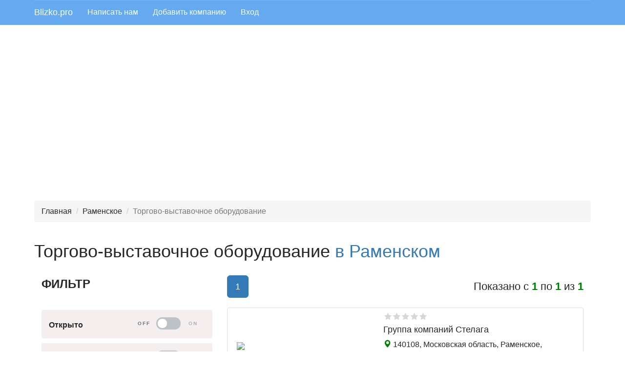

--- FILE ---
content_type: text/html; charset=UTF-8
request_url: https://blizko.pro/ru/ramenskoe/torgovo_vystavochnoe_oborudovanie
body_size: 4096
content:
<!DOCTYPE html>
<html lang="ru-RU">
<head>
    <meta charset="UTF-8">
    <meta http-equiv="X-UA-Compatible" content="IE=edge">
    <meta name="viewport" content="width=device-width, initial-scale=1">
    <meta name="yandex-verification" content="f2dcee84d500c9dc" />
    <link rel="icon" href="/favicon.ico" type="image/x-icon" />
    <meta name="csrf-param" content="_csrf-frontend">
<meta name="csrf-token" content="AiMgr14nZdcxJFaQVHgUM3TG_JHaxHcZn4vD_7wcqolhEmb5EHQ8gXJmPKEeG2NGEJKX2IrwAGOozq2R00bZ-A==">
    <title>Торгово-выставочное оборудование в Раменском</title>
    <meta name="robots" content="noindex,nofollow">
<link href="/assets/79ac7909/css/bootstrap.css" rel="stylesheet">
<link href="/css/site.css" rel="stylesheet">
<link href="/css/styles.css" rel="stylesheet">
<link href="/css/togglebutton/styles.css" rel="stylesheet">
<script src="//api-maps.yandex.ru/2.1/?lang=ru_RU"></script>    <!-- Yandex.RTB -->
    <script>window.yaContextCb=window.yaContextCb||[]</script>
    <script src="https://yandex.ru/ads/system/context.js" async></script>
</head>
<body>
<header id="header">
        <!--noindex-->
        <nav id="w0" class="navbar navbar-default navbar-static-top navbar" role="banner"><div class="container"><div class="navbar-header"><button type="button" class="navbar-toggle" data-toggle="collapse" data-target="#w0-collapse"><span class="sr-only">Toggle navigation</span>
<span class="icon-bar"></span>
<span class="icon-bar"></span>
<span class="icon-bar"></span></button><a class="navbar-brand" href="/">Blizko.pro</a></div><div id="w0-collapse" class="collapse navbar-collapse">        

        <ul id="w1" class="navbar-nav navbar-left nav"><li><a href="/feedback">Написать нам</a></li>
<li><a href="/add">Добавить компанию</a></li>
<li><a href="/login">Вход</a></li></ul></div></div></nav>        <!--/noindex-->
</header>

    <div class="container mt-3 kv-overflow-hidden">
        <div id="map" class="map"></div>
            </div>

<div class="container">
             <!-- Yandex.RTB R-A-505034-10 -->
         <div id="yandex_rtb_R-A-505034-10" style="margin-bottom: 20px"></div>

        <script>window.yaContextCb.push(()=>{
                Ya.Context.AdvManager.render({
                    renderTo: 'yandex_rtb_R-A-505034-10',
                    blockId: 'R-A-505034-10'
                })
            })</script>
    </div>

<div class="container">
    <!--noindex-->
    <ul class="breadcrumb"><li><a href="/">Главная</a></li>
<li><a href="/ru/ramenskoe">Раменское</a></li>
<li class="active">Торгово-выставочное оборудование</li>
</ul>        <!--/noindex-->
</div>
<div class="pb-4">
    <!--<div class="map" id="map"></div>-->

<section class="contact-page">
    <div class="container" id="rubric" style="min-height:600px">
                <h1>Торгово-выставочное оборудование <a v-if="city.vi" style="color:#337ab7" :title="'Вернуться ' + city.preposition + ' ' + city.vi" :href="'/' + country.url + '/' + city.url" v-text="city.preposition + ' ' + city.pr"></a> <span v-else v-text="city.name"></span></h1>


        <div class="col-md-4 col-lg-4 col-sm-12 col-xs-12">
            <h2 class="" style="padding:5px 0">Фильтр</h2>
            
<div class="togglebutton col-sm-12">
    <span class="toggle-label toggle-label-lg">Открыто</span>
    <button type="button" autocomplete="off" v-bind:class="'btn-lg btn btn-secondary btn-toggle btn-lg ' + (is_open ? 'active':'')">
        <i class="handle" @click="is_open=(is_open===0 ? 1 :0 )"></i>
    </button>
</div>

<div class="togglebutton col-sm-12">
    <span class="toggle-label toggle-label-lg">Поблизости</span>
    <button type="button" autocomplete="off" v-bind:class="'btn-lg btn btn-secondary btn-toggle btn-lg ' + (is_near ? 'active':'')">
        <i class="handle" @click="is_near=(is_near===0 ? 1 :0 )"></i>
    </button>
</div>

<div v-if="is_near" class="togglebutton col-sm-12">
    <div class="form-group width-100">
        <label for="formControlRange">Радиус, метры: <span style="color:red" v-text="radius"></span></label>
        <input class="form-control-range" @mouseup="init(city.url,rubric.url,search,1,is_near,is_open)" @touchend="init(city.url,rubric.url,search,1,is_near,is_open)" type="range" min="500" max="5000" step="1" v-model="radius">
    </div>
</div>
<div class="togglebutton col-sm-12" v-bind:class="search.length>0 ? 'active-search':''">
    <div class="form-group width-100">
        <label for="formControlRange">Уточните поиск</label>
        <input class="form-control" type="text" v-model="search" placeholder="Начните вводить название">
    </div>
</div>

        </div>

        <div class="col-md-8 col-lg-8 col-sm-12 col-xs-12">
            <div  class="pagination-custom">
    <ul class="pagination pagination-lg ">
        <template v-if="firms.length" v-for="(page,key) in pager.links">
            <li v-if="canBeDisplayed(page,key)" @click.prevent="init(pager.city_url,pager.rubric_url,pager.search,page.number, is_near, is_open)" v-bind:class="page.active ? 'active':''"><a :href="page.url">{{ page.number}}</a></li>
        </template>
    </ul>
    <div v-if="firms.length" class="total-founded">Показано с <span v-text="((pager.current-1) * 20)+1" ></span> по <span v-text="pager.current == pager.totalPage ? pager.totalItem : ((pager.current) * 20)"></span>
     из <span  v-text="pager.totalItem"></span>
    </div>

</div>
            <template v-for="(firm,key) in firms">

    <div class="col-md-12 col-lg-12 col-xs-12 col-sm-12 thumbnail card-item" v-if="canBeDisplayed(firm)">
        <div class="col-md-5 col-sm-6 col-xs-12">
            <div class="img">
                <a v-bind:title="'Перейти к карточке компании ' + firm.name "
                   v-bind:href="generateFirmUrl(firm)">
                    <img v-bind:src="firm.img_src">
                    </a>
            </div>
        </div>
        <div class="col-md-7 col-sm-6 col-xs-12">
            <div class="text" >
                <span v-bind:title="'Средняя оценка: ' + firm.rating"  class="favoritesfon" style="margin-top:5px">
                       <span class="favorites" v-bind:style="'width:' + (100/5 * firm.rating) + '%'"></span>
                </span>
                <div class="main-info">
                    <h4><a :href="generateFirmUrl(firm)" :title="'Перейти к карточке компании ' + firm.name">{{firm.name}}</a></h4>
                    <div v-if="firm.is_working!==undefined" class="work">
                        Сейчас: <span v-bind:class="firm.is_working ? 'opened' : 'closed'">
                            <template v-if="firm.is_working">
                                Открыто
                            </template>
                            <template v-else>
                                Закрыто
                            </template>
                        </span>
                    </div>
                </div>

                <div class="location">
                    <span style="color:green" class="glyphicon glyphicon-map-marker"></span>
                    {{firm.full_address}}
                </div>
                <div class="contact-phones">
                    <template v-for="(contact,k) in firm.contacts">
                       <div v-if="contact.type=='phone'" ><span  class="glyphicon glyphicon-phone-alt"></span>{{contact.value}}</div>
                    </template>
                </div>

            </div>
        </div>


    </div>

</template>


            <div class="clearfix"></div>

            <div  class="pagination-custom">
    <ul class="pagination pagination-lg ">
        <template v-if="firms.length" v-for="(page,key) in pager.links">
            <li v-if="canBeDisplayed(page,key)" @click.prevent="init(pager.city_url,pager.rubric_url,pager.search,page.number, is_near, is_open)" v-bind:class="page.active ? 'active':''"><a :href="page.url">{{ page.number}}</a></li>
        </template>
    </ul>
    <div v-if="firms.length" class="total-founded">Показано с <span v-text="((pager.current-1) * 20)+1" ></span> по <span v-text="pager.current == pager.totalPage ? pager.totalItem : ((pager.current) * 20)"></span>
     из <span  v-text="pager.totalItem"></span>
    </div>

</div>
        </div>


        <div class="clearfix"></div>
    </div>
</section>

<script>
    window.city = [{"id":117,"country":{"id":1,"url":"ru","name":"Россия","lon":"90.386271","lat":"60.642513"},"region":{"id":29,"federal_id":11,"name":"Московская область","data":"RU-MOS","time_zone":"Europe/Moscow","country_id":1},"region_id":29,"name":"Раменское","url":"ramenskoe","lat":"55.567326","lon":"38.22584","im":"Раменское","ro":"Раменского","da":"Раменскому","vi":"Раменское","tv":"Раменским","pr":"Раменском","preposition":"в"}];
    window.rubric = {"id":1241,"parent_id":15,"name":"Торгово-выставочное оборудование","type":"rubric","url":"torgovo_vystavochnoe_oborudovanie"};
    window.route_uri = '/ru/ramenskoe';
    window.params = {"zoom":10,"min":500,"max":5000};
</script></div>
<div class="sub-footer" style="margin-top: 40px">
            <!--     Yandex.RTB R-A-505034-11-->
        <div class="container">
        <div class="col-md-4 col-lg-4 app-name">
            <p class="pull-left" style="color:#fff">&copy; Blizko.pro 2026</p>
        </div>
        <div class="col-md-4 footer-links">
            <!---noindex-->
            <a class="color-white" href="/about" rel="nofollow">О проекте</a>            <a class="color-white" href="/privacy" rel="nofollow">Защита персональных данных</a>            <a class="color-white" href="/accept" rel="nofollow">Пользовательское соглашение</a>            <a class="color-white" href="/feedback" rel="nofollow">Написать нам</a>            <!--/noindex-->

        </div>
    </div>
</div>
<script src="/js/yandex_map.js"></script>
<script src="/assets/ce863668/jquery.js"></script>
<script src="/assets/4923ecb6/yii.js"></script>
<script src="/assets/79ac7909/js/bootstrap.js"></script>
<script src="/js/script.js"></script>
<script src="/js/axios.min.js"></script>
<script src="/js/lodash.min.js"></script>
<script src="/js/vue.js"></script>
<script src="/js/app.js"></script>
<script src="/js/components/rubric.js"></script><script type="text/javascript">
    (function(e, x, pe, r, i, me, nt){
        e[i]=e[i]||function(){(e[i].a=e[i].a||[]).push(arguments)},
            me=x.createElement(pe),me.async=1,me.src=r,nt=x.getElementsByTagName(pe)[0],me.addEventListener("error",function(){function cb(t){t=t[t.length-1],"function"==typeof t&&t({flags:{}})};Array.isArray(e[i].a)&&e[i].a.forEach(cb);e[i]=function(){cb(arguments)}}),nt.parentNode.insertBefore(me,nt)})
    (window, document, 'script', 'https://abt.s3.yandex.net/expjs/latest/exp.js', 'ymab');

    ymab('metrika.55454284', 'init'/*, {clientFeatures}, {callback}*/);
</script>

<!-- Yandex.Metrika counter -->
<script type="text/javascript" >
    (function(m,e,t,r,i,k,a){m[i]=m[i]||function(){(m[i].a=m[i].a||[]).push(arguments)};
        m[i].l=1*new Date();
        for (var j = 0; j < document.scripts.length; j++) {if (document.scripts[j].src === r) { return; }}
        k=e.createElement(t),a=e.getElementsByTagName(t)[0],k.async=1,k.src=r,a.parentNode.insertBefore(k,a)})
    (window, document, "script", "https://mc.yandex.ru/metrika/tag.js", "ym");

    ym(55454284, "init", {
        clickmap:false,
        trackLinks:true,
        accurateTrackBounce:true,
        webvisor:true
    });
</script>
<noscript><div><img src="https://mc.yandex.ru/watch/55454284" style="position:absolute; left:-9999px;" alt="" /></div></noscript>
<!-- /Yandex.Metrika counter -->
</body>
</html>


--- FILE ---
content_type: application/javascript; charset=UTF-8
request_url: https://blizko.pro/js/axios.min.js
body_size: 3888
content:
/* axios v0.12.0 | (c) 2016 by Matt Zabriskie */
!function(e,t){"object"==typeof exports&&"object"==typeof module?module.exports=t():"function"==typeof define&&define.amd?define([],t):"object"==typeof exports?exports.axios=t():e.axios=t()}(this,function(){return function(e){function t(n){if(r[n])return r[n].exports;var o=r[n]={exports:{},id:n,loaded:!1};return e[n].call(o.exports,o,o.exports,t),o.loaded=!0,o.exports}var r={};return t.m=e,t.c=r,t.p="",t(0)}([function(e,t,r){e.exports=r(1)},function(e,t,r){"use strict";function n(e){this.defaults=i.merge({},e),this.interceptors={request:new u,response:new u}}var o=r(2),i=r(3),s=r(5),u=r(14),a=r(15),c=r(16),f=r(17),p=r(9);n.prototype.request=function(e){"string"==typeof e&&(e=i.merge({url:arguments[0]},arguments[1])),e=i.merge(o,this.defaults,{method:"get"},e),e.baseURL&&!a(e.url)&&(e.url=c(e.baseURL,e.url)),e.withCredentials=e.withCredentials||this.defaults.withCredentials,e.data=p(e.data,e.headers,e.transformRequest),e.headers=i.merge(e.headers.common||{},e.headers[e.method]||{},e.headers||{}),i.forEach(["delete","get","head","post","put","patch","common"],function(t){delete e.headers[t]});var t=[s,void 0],r=Promise.resolve(e);for(this.interceptors.request.forEach(function(e){t.unshift(e.fulfilled,e.rejected)}),this.interceptors.response.forEach(function(e){t.push(e.fulfilled,e.rejected)});t.length;)r=r.then(t.shift(),t.shift());return r};var d=new n(o),l=e.exports=f(n.prototype.request,d);l.request=f(n.prototype.request,d),l.Axios=n,l.defaults=d.defaults,l.interceptors=d.interceptors,l.create=function(e){return new n(e)},l.all=function(e){return Promise.all(e)},l.spread=r(18),i.forEach(["delete","get","head"],function(e){n.prototype[e]=function(t,r){return this.request(i.merge(r||{},{method:e,url:t}))},l[e]=f(n.prototype[e],d)}),i.forEach(["post","put","patch"],function(e){n.prototype[e]=function(t,r,n){return this.request(i.merge(n||{},{method:e,url:t,data:r}))},l[e]=f(n.prototype[e],d)})},function(e,t,r){"use strict";function n(e,t){!o.isUndefined(e)&&o.isUndefined(e["Content-Type"])&&(e["Content-Type"]=t)}var o=r(3),i=r(4),s=/^\)\]\}',?\n/,u={"Content-Type":"application/x-www-form-urlencoded"};e.exports={transformRequest:[function(e,t){return i(t,"Content-Type"),o.isFormData(e)||o.isArrayBuffer(e)||o.isStream(e)||o.isFile(e)||o.isBlob(e)?e:o.isArrayBufferView(e)?e.buffer:o.isURLSearchParams(e)?(n(t,"application/x-www-form-urlencoded;charset=utf-8"),e.toString()):o.isObject(e)?(n(t,"application/json;charset=utf-8"),JSON.stringify(e)):e}],transformResponse:[function(e){if("string"==typeof e){e=e.replace(s,"");try{e=JSON.parse(e)}catch(t){}}return e}],headers:{common:{Accept:"application/json, text/plain, */*"},patch:o.merge(u),post:o.merge(u),put:o.merge(u)},timeout:0,xsrfCookieName:"XSRF-TOKEN",xsrfHeaderName:"X-XSRF-TOKEN",maxContentLength:-1,validateStatus:function(e){return e>=200&&300>e}}},function(e,t){"use strict";function r(e){return"[object Array]"===x.call(e)}function n(e){return"[object ArrayBuffer]"===x.call(e)}function o(e){return"undefined"!=typeof FormData&&e instanceof FormData}function i(e){var t;return t="undefined"!=typeof ArrayBuffer&&ArrayBuffer.isView?ArrayBuffer.isView(e):e&&e.buffer&&e.buffer instanceof ArrayBuffer}function s(e){return"string"==typeof e}function u(e){return"number"==typeof e}function a(e){return"undefined"==typeof e}function c(e){return null!==e&&"object"==typeof e}function f(e){return"[object Date]"===x.call(e)}function p(e){return"[object File]"===x.call(e)}function d(e){return"[object Blob]"===x.call(e)}function l(e){return"[object Function]"===x.call(e)}function h(e){return c(e)&&l(e.pipe)}function m(e){return"undefined"!=typeof URLSearchParams&&e instanceof URLSearchParams}function y(e){return e.replace(/^\s*/,"").replace(/\s*$/,"")}function w(){return"undefined"!=typeof window&&"undefined"!=typeof document&&"function"==typeof document.createElement}function g(e,t){if(null!==e&&"undefined"!=typeof e)if("object"==typeof e||r(e)||(e=[e]),r(e))for(var n=0,o=e.length;o>n;n++)t.call(null,e[n],n,e);else for(var i in e)e.hasOwnProperty(i)&&t.call(null,e[i],i,e)}function v(){function e(e,r){"object"==typeof t[r]&&"object"==typeof e?t[r]=v(t[r],e):t[r]=e}for(var t={},r=0,n=arguments.length;n>r;r++)g(arguments[r],e);return t}var x=Object.prototype.toString;e.exports={isArray:r,isArrayBuffer:n,isFormData:o,isArrayBufferView:i,isString:s,isNumber:u,isObject:c,isUndefined:a,isDate:f,isFile:p,isBlob:d,isFunction:l,isStream:h,isURLSearchParams:m,isStandardBrowserEnv:w,forEach:g,merge:v,trim:y}},function(e,t,r){"use strict";var n=r(3);e.exports=function(e,t){n.forEach(e,function(r,n){n!==t&&n.toUpperCase()===t.toUpperCase()&&(e[t]=r,delete e[n])})}},function(e,t,r){"use strict";e.exports=function(e){return new Promise(function(t,n){try{var o;"function"==typeof e.adapter?o=e.adapter:"undefined"!=typeof XMLHttpRequest?o=r(6):"undefined"!=typeof process&&(o=r(6)),"function"==typeof o&&o(t,n,e)}catch(i){n(i)}})}},function(e,t,r){"use strict";var n=r(3),o=r(7),i=r(8),s=r(9),u=r(10),a="undefined"!=typeof window&&window.btoa||r(11),c=r(12);e.exports=function(e,t,f){var p=f.data,d=f.headers;n.isFormData(p)&&delete d["Content-Type"];var l=new XMLHttpRequest,h="onreadystatechange",m=!1;if("undefined"==typeof window||!window.XDomainRequest||"withCredentials"in l||u(f.url)||(l=new window.XDomainRequest,h="onload",m=!0,l.onprogress=function(){},l.ontimeout=function(){}),f.auth){var y=f.auth.username||"",w=f.auth.password||"";d.Authorization="Basic "+a(y+":"+w)}if(l.open(f.method.toUpperCase(),o(f.url,f.params,f.paramsSerializer),!0),l.timeout=f.timeout,l[h]=function(){if(l&&(4===l.readyState||m)&&0!==l.status){var r="getAllResponseHeaders"in l?i(l.getAllResponseHeaders()):null,n=f.responseType&&"text"!==f.responseType?l.response:l.responseText,o={data:s(n,r,f.transformResponse),status:1223===l.status?204:l.status,statusText:1223===l.status?"No Content":l.statusText,headers:r,config:f,request:l};c(e,t,o),l=null}},l.onerror=function(){t(new Error("Network Error")),l=null},l.ontimeout=function(){var e=new Error("timeout of "+f.timeout+"ms exceeded");e.timeout=f.timeout,e.code="ECONNABORTED",t(e),l=null},n.isStandardBrowserEnv()){var g=r(13),v=f.withCredentials||u(f.url)?g.read(f.xsrfCookieName):void 0;v&&(d[f.xsrfHeaderName]=v)}if("setRequestHeader"in l&&n.forEach(d,function(e,t){"undefined"==typeof p&&"content-type"===t.toLowerCase()?delete d[t]:l.setRequestHeader(t,e)}),f.withCredentials&&(l.withCredentials=!0),f.responseType)try{l.responseType=f.responseType}catch(x){if("json"!==l.responseType)throw x}f.progress&&("post"===f.method||"put"===f.method?l.upload.addEventListener("progress",f.progress):"get"===f.method&&l.addEventListener("progress",f.progress)),void 0===p&&(p=null),l.send(p)}},function(e,t,r){"use strict";function n(e){return encodeURIComponent(e).replace(/%40/gi,"@").replace(/%3A/gi,":").replace(/%24/g,"$").replace(/%2C/gi,",").replace(/%20/g,"+").replace(/%5B/gi,"[").replace(/%5D/gi,"]")}var o=r(3);e.exports=function(e,t,r){if(!t)return e;var i;if(r)i=r(t);else if(o.isURLSearchParams(t))i=t.toString();else{var s=[];o.forEach(t,function(e,t){null!==e&&"undefined"!=typeof e&&(o.isArray(e)&&(t+="[]"),o.isArray(e)||(e=[e]),o.forEach(e,function(e){o.isDate(e)?e=e.toISOString():o.isObject(e)&&(e=JSON.stringify(e)),s.push(n(t)+"="+n(e))}))}),i=s.join("&")}return i&&(e+=(-1===e.indexOf("?")?"?":"&")+i),e}},function(e,t,r){"use strict";var n=r(3);e.exports=function(e){var t,r,o,i={};return e?(n.forEach(e.split("\n"),function(e){o=e.indexOf(":"),t=n.trim(e.substr(0,o)).toLowerCase(),r=n.trim(e.substr(o+1)),t&&(i[t]=i[t]?i[t]+", "+r:r)}),i):i}},function(e,t,r){"use strict";var n=r(3);e.exports=function(e,t,r){return n.forEach(r,function(r){e=r(e,t)}),e}},function(e,t,r){"use strict";var n=r(3);e.exports=n.isStandardBrowserEnv()?function(){function e(e){var t=e;return r&&(o.setAttribute("href",t),t=o.href),o.setAttribute("href",t),{href:o.href,protocol:o.protocol?o.protocol.replace(/:$/,""):"",host:o.host,search:o.search?o.search.replace(/^\?/,""):"",hash:o.hash?o.hash.replace(/^#/,""):"",hostname:o.hostname,port:o.port,pathname:"/"===o.pathname.charAt(0)?o.pathname:"/"+o.pathname}}var t,r=/(msie|trident)/i.test(navigator.userAgent),o=document.createElement("a");return t=e(window.location.href),function(r){var o=n.isString(r)?e(r):r;return o.protocol===t.protocol&&o.host===t.host}}():function(){return function(){return!0}}()},function(e,t){"use strict";function r(){this.message="String contains an invalid character"}function n(e){for(var t,n,i=String(e),s="",u=0,a=o;i.charAt(0|u)||(a="=",u%1);s+=a.charAt(63&t>>8-u%1*8)){if(n=i.charCodeAt(u+=.75),n>255)throw new r;t=t<<8|n}return s}var o="ABCDEFGHIJKLMNOPQRSTUVWXYZabcdefghijklmnopqrstuvwxyz0123456789+/=";r.prototype=new Error,r.prototype.code=5,r.prototype.name="InvalidCharacterError",e.exports=n},function(e,t){"use strict";e.exports=function(e,t,r){var n=r.config.validateStatus;r.status&&n&&!n(r.status)?t(r):e(r)}},function(e,t,r){"use strict";var n=r(3);e.exports=n.isStandardBrowserEnv()?function(){return{write:function(e,t,r,o,i,s){var u=[];u.push(e+"="+encodeURIComponent(t)),n.isNumber(r)&&u.push("expires="+new Date(r).toGMTString()),n.isString(o)&&u.push("path="+o),n.isString(i)&&u.push("domain="+i),s===!0&&u.push("secure"),document.cookie=u.join("; ")},read:function(e){var t=document.cookie.match(new RegExp("(^|;\\s*)("+e+")=([^;]*)"));return t?decodeURIComponent(t[3]):null},remove:function(e){this.write(e,"",Date.now()-864e5)}}}():function(){return{write:function(){},read:function(){return null},remove:function(){}}}()},function(e,t,r){"use strict";function n(){this.handlers=[]}var o=r(3);n.prototype.use=function(e,t){return this.handlers.push({fulfilled:e,rejected:t}),this.handlers.length-1},n.prototype.eject=function(e){this.handlers[e]&&(this.handlers[e]=null)},n.prototype.forEach=function(e){o.forEach(this.handlers,function(t){null!==t&&e(t)})},e.exports=n},function(e,t){"use strict";e.exports=function(e){return/^([a-z][a-z\d\+\-\.]*:)?\/\//i.test(e)}},function(e,t){"use strict";e.exports=function(e,t){return e.replace(/\/+$/,"")+"/"+t.replace(/^\/+/,"")}},function(e,t){"use strict";e.exports=function(e,t){return function(){for(var r=new Array(arguments.length),n=0;n<r.length;n++)r[n]=arguments[n];return e.apply(t,r)}}},function(e,t){"use strict";e.exports=function(e){return function(t){return e.apply(null,t)}}}])});
//# sourceMappingURL=axios.min.map

--- FILE ---
content_type: application/javascript; charset=UTF-8
request_url: https://blizko.pro/js/yandex_map.js
body_size: 1125
content:
"use strict";


function YandexMap(collection) {
    if (typeof collection === undefined) {
        console.warn('You must pass an object into constructor');
        return;
    }

    document.getElementById(collection.container_id).innerHTML = '';

    if (window.innerWidth<=400) return;

    ymaps.ready(function(){
        let myMap = new ymaps.Map(collection.container_id, {
                center: [collection.center.lat, collection.center.lon],
                zoom: collection.zoom,
            }, {
                searchControlProvider: 'yandex#search'
            }),
            objectManager = new ymaps.ObjectManager({
                clusterize: true,
                gridSize: 32,
                clusterDisableClickZoom: true
            });
        objectManager.objects.options.set('preset', 'islands#blueDotIconWithCaption');
        objectManager.clusters.options.set('preset', 'islands#blueClusterIcons');
        myMap.geoObjects.add(objectManager);
        objectManager.add(collection.formap);
        if (typeof collection.myself != "undefined")
        {
            var myGeoObject = new ymaps.GeoObject({
                geometry: {
                    type: "Point",
                    coordinates: [collection.center.lat, collection.center.lon]
                },
                properties: {
                    iconContent: 'Я!',
                }
            }, {
                preset: 'islands#blackStretchyIcon',
                draggable: false
            });

            // Создаем круг.
            var myCircle = new ymaps.Circle([
                // Координаты центра круга.
                [collection.center.lat, collection.center.lon],
                // Радиус круга в метрах.
                collection.radius
            ], {
                // Описываем свойства круга.
                // Содержимое балуна.
                balloonContent: "Радиус - " + collection.radius + " метров",
            }, {
                // Задаем опции круга.
                // Включаем возможность перетаскивания круга.
                draggable: false,
                // Цвет заливки.
                // Последний байт (77) определяет прозрачность.
                // Прозрачность заливки также можно задать используя опцию "fillOpacity".
                fillColor: "#DB709377",
                // Цвет обводки.
                strokeColor: "#990066",
                // Прозрачность обводки.
                strokeOpacity: 0.8,
                // Ширина обводки в пикселях.
                strokeWidth: 5
            });

            myMap.geoObjects
                .add(myGeoObject)
                .add(myCircle);

        }
    });



}


--- FILE ---
content_type: application/javascript; charset=UTF-8
request_url: https://blizko.pro/js/lodash.min.js
body_size: 22656
content:
/**
 * @license
 * lodash lodash.com/license | Underscore.js 1.8.3 underscorejs.org/LICENSE
 */
;(function(){function t(t,n){return t.set(n[0],n[1]),t}function n(t,n){return t.add(n),t}function r(t,n,r){switch(r.length){case 0:return t.call(n);case 1:return t.call(n,r[0]);case 2:return t.call(n,r[0],r[1]);case 3:return t.call(n,r[0],r[1],r[2])}return t.apply(n,r)}function e(t,n,r,e){for(var u=-1,o=t?t.length:0;++u<o;){var i=t[u];n(e,i,r(i),t)}return e}function u(t,n){for(var r=-1,e=t?t.length:0;++r<e&&false!==n(t[r],r,t););return t}function o(t,n){for(var r=t?t.length:0;r--&&false!==n(t[r],r,t););
    return t}function i(t,n){for(var r=-1,e=t?t.length:0;++r<e;)if(!n(t[r],r,t))return false;return true}function f(t,n){for(var r=-1,e=t?t.length:0,u=0,o=[];++r<e;){var i=t[r];n(i,r,t)&&(o[u++]=i)}return o}function c(t,n){return!(!t||!t.length)&&-1<d(t,n,0)}function a(t,n,r){for(var e=-1,u=t?t.length:0;++e<u;)if(r(n,t[e]))return true;return false}function l(t,n){for(var r=-1,e=t?t.length:0,u=Array(e);++r<e;)u[r]=n(t[r],r,t);return u}function s(t,n){for(var r=-1,e=n.length,u=t.length;++r<e;)t[u+r]=n[r];return t}function h(t,n,r,e){
    var u=-1,o=t?t.length:0;for(e&&o&&(r=t[++u]);++u<o;)r=n(r,t[u],u,t);return r}function p(t,n,r,e){var u=t?t.length:0;for(e&&u&&(r=t[--u]);u--;)r=n(r,t[u],u,t);return r}function _(t,n){for(var r=-1,e=t?t.length:0;++r<e;)if(n(t[r],r,t))return true;return false}function v(t,n,r){var e;return r(t,function(t,r,u){return n(t,r,u)?(e=r,false):void 0}),e}function g(t,n,r,e){var u=t.length;for(r+=e?1:-1;e?r--:++r<u;)if(n(t[r],r,t))return r;return-1}function d(t,n,r){if(n!==n)return M(t,r);--r;for(var e=t.length;++r<e;)if(t[r]===n)return r;
    return-1}function y(t,n,r,e){--r;for(var u=t.length;++r<u;)if(e(t[r],n))return r;return-1}function b(t,n){var r=t?t.length:0;return r?w(t,n)/r:V}function x(t,n,r,e,u){return u(t,function(t,u,o){r=e?(e=false,t):n(r,t,u,o)}),r}function j(t,n){var r=t.length;for(t.sort(n);r--;)t[r]=t[r].c;return t}function w(t,n){for(var r,e=-1,u=t.length;++e<u;){var o=n(t[e]);o!==T&&(r=r===T?o:r+o)}return r}function m(t,n){for(var r=-1,e=Array(t);++r<t;)e[r]=n(r);return e}function A(t,n){return l(n,function(n){return[n,t[n]];
})}function O(t){return function(n){return t(n)}}function k(t,n){return l(n,function(n){return t[n]})}function E(t,n){return t.has(n)}function S(t,n){for(var r=-1,e=t.length;++r<e&&-1<d(n,t[r],0););return r}function I(t,n){for(var r=t.length;r--&&-1<d(n,t[r],0););return r}function R(t){return t&&t.Object===Object?t:null}function W(t){return zt[t]}function B(t){return Ut[t]}function L(t){return"\\"+Dt[t]}function M(t,n,r){var e=t.length;for(n+=r?1:-1;r?n--:++n<e;){var u=t[n];if(u!==u)return n}return-1;
}function C(t){var n=false;if(null!=t&&typeof t.toString!="function")try{n=!!(t+"")}catch(r){}return n}function z(t){for(var n,r=[];!(n=t.next()).done;)r.push(n.value);return r}function U(t){var n=-1,r=Array(t.size);return t.forEach(function(t,e){r[++n]=[e,t]}),r}function $(t,n){for(var r=-1,e=t.length,u=0,o=[];++r<e;){var i=t[r];i!==n&&"__lodash_placeholder__"!==i||(t[r]="__lodash_placeholder__",o[u++]=r)}return o}function D(t){var n=-1,r=Array(t.size);return t.forEach(function(t){r[++n]=t}),r}function F(t){
    var n=-1,r=Array(t.size);return t.forEach(function(t){r[++n]=[t,t]}),r}function N(t){if(!t||!Wt.test(t))return t.length;for(var n=It.lastIndex=0;It.test(t);)n++;return n}function P(t){return $t[t]}function Z(R){function At(t,n){return R.setTimeout.call(Kt,t,n)}function Ot(t){if(Te(t)&&!yi(t)&&!(t instanceof Ut)){if(t instanceof zt)return t;if(Wu.call(t,"__wrapped__"))return ae(t)}return new zt(t)}function kt(){}function zt(t,n){this.__wrapped__=t,this.__actions__=[],this.__chain__=!!n,this.__index__=0,
    this.__values__=T}function Ut(t){this.__wrapped__=t,this.__actions__=[],this.__dir__=1,this.__filtered__=false,this.__iteratees__=[],this.__takeCount__=4294967295,this.__views__=[]}function $t(t){var n=-1,r=t?t.length:0;for(this.clear();++n<r;){var e=t[n];this.set(e[0],e[1])}}function Dt(t){var n=-1,r=t?t.length:0;for(this.clear();++n<r;){var e=t[n];this.set(e[0],e[1])}}function Pt(t){var n=-1,r=t?t.length:0;for(this.clear();++n<r;){var e=t[n];this.set(e[0],e[1])}}function Zt(t){var n=-1,r=t?t.length:0;
    for(this.__data__=new Pt;++n<r;)this.add(t[n])}function qt(t){this.__data__=new Dt(t)}function Vt(t,n,r,e){return t===T||Ce(t,ku[r])&&!Wu.call(e,r)?n:t}function Jt(t,n,r){(r===T||Ce(t[n],r))&&(typeof n!="number"||r!==T||n in t)||(t[n]=r)}function Yt(t,n,r){var e=t[n];Wu.call(t,n)&&Ce(e,r)&&(r!==T||n in t)||(t[n]=r)}function Ht(t,n){for(var r=t.length;r--;)if(Ce(t[r][0],n))return r;return-1}function Qt(t,n,r,e){return Ao(t,function(t,u,o){n(e,t,r(t),o)}),e}function Xt(t,n){return t&&sr(n,iu(n),t)}
    function tn(t,n){for(var r=-1,e=null==t,u=n.length,o=Array(u);++r<u;)o[r]=e?T:uu(t,n[r]);return o}function nn(t,n,r){return t===t&&(r!==T&&(t=r>=t?t:r),n!==T&&(t=t>=n?t:n)),t}function rn(t,n,r,e,o,i,f){var c;if(e&&(c=i?e(t,o,i,f):e(t)),c!==T)return c;if(!Ze(t))return t;if(o=yi(t)){if(c=Kr(t),!n)return lr(t,c)}else{var a=qr(t),l="[object Function]"==a||"[object GeneratorFunction]"==a;if(bi(t))return or(t,n);if("[object Object]"==a||"[object Arguments]"==a||l&&!i){if(C(t))return i?t:{};if(c=Gr(l?{}:t),
            !n)return hr(t,Xt(c,t))}else{if(!Ct[a])return i?t:{};c=Jr(t,a,rn,n)}}if(f||(f=new qt),i=f.get(t))return i;if(f.set(t,c),!o)var s=r?gn(t,iu,Tr):iu(t);return u(s||t,function(u,o){s&&(o=u,u=t[o]),Yt(c,o,rn(u,n,r,e,o,t,f))}),c}function en(t){var n=iu(t),r=n.length;return function(e){if(null==e)return!r;for(var u=r;u--;){var o=n[u],i=t[o],f=e[o];if(f===T&&!(o in Object(e))||!i(f))return false}return true}}function un(t){return Ze(t)?Tu(t):{}}function on(t,n,r){if(typeof t!="function")throw new Au("Expected a function");
        return At(function(){t.apply(T,r)},n)}function fn(t,n,r,e){var u=-1,o=c,i=true,f=t.length,s=[],h=n.length;if(!f)return s;r&&(n=l(n,O(r))),e?(o=a,i=false):n.length>=200&&(o=E,i=false,n=new Zt(n));t:for(;++u<f;){var p=t[u],_=r?r(p):p,p=e||0!==p?p:0;if(i&&_===_){for(var v=h;v--;)if(n[v]===_)continue t;s.push(p)}else o(n,_,e)||s.push(p)}return s}function cn(t,n){var r=true;return Ao(t,function(t,e,u){return r=!!n(t,e,u)}),r}function an(t,n,r){for(var e=-1,u=t.length;++e<u;){var o=t[e],i=n(o);if(null!=i&&(f===T?i===i&&!Je(i):r(i,f)))var f=i,c=o;
    }return c}function ln(t,n){var r=[];return Ao(t,function(t,e,u){n(t,e,u)&&r.push(t)}),r}function sn(t,n,r,e,u){var o=-1,i=t.length;for(r||(r=Hr),u||(u=[]);++o<i;){var f=t[o];n>0&&r(f)?n>1?sn(f,n-1,r,e,u):s(u,f):e||(u[u.length]=f)}return u}function hn(t,n){return t&&ko(t,n,iu)}function pn(t,n){return t&&Eo(t,n,iu)}function _n(t,n){return f(n,function(n){return Fe(t[n])})}function vn(t,n){n=ne(n,t)?[n]:er(n);for(var r=0,e=n.length;null!=t&&e>r;)t=t[fe(n[r++])];return r&&r==e?t:T}function gn(t,n,r){
        return n=n(t),yi(t)?n:s(n,r(t))}function dn(t,n){return t>n}function yn(t,n){return null!=t&&(Wu.call(t,n)||typeof t=="object"&&n in t&&null===Ju(Object(t)))}function bn(t,n){return null!=t&&n in Object(t)}function xn(t,n,r){for(var e=r?a:c,u=t[0].length,o=t.length,i=o,f=Array(o),s=1/0,h=[];i--;){var p=t[i];i&&n&&(p=l(p,O(n))),s=to(p.length,s),f[i]=!r&&(n||u>=120&&p.length>=120)?new Zt(i&&p):T}var p=t[0],_=-1,v=f[0];t:for(;++_<u&&s>h.length;){var g=p[_],d=n?n(g):g,g=r||0!==g?g:0;if(v?!E(v,d):!e(h,d,r)){
        for(i=o;--i;){var y=f[i];if(y?!E(y,d):!e(t[i],d,r))continue t}v&&v.push(d),h.push(g)}}return h}function jn(t,n,r){var e={};return hn(t,function(t,u,o){n(e,r(t),u,o)}),e}function wn(t,n,e){return ne(n,t)||(n=er(n),t=ie(t,n),n=ve(n)),n=null==t?t:t[fe(n)],null==n?T:r(n,t,e)}function mn(t,n,r,e,u){if(t===n)n=true;else if(null==t||null==n||!Ze(t)&&!Te(n))n=t!==t&&n!==n;else t:{var o=yi(t),i=yi(n),f="[object Array]",c="[object Array]";o||(f=qr(t),f="[object Arguments]"==f?"[object Object]":f),i||(c=qr(n),
        c="[object Arguments]"==c?"[object Object]":c);var a="[object Object]"==f&&!C(t),i="[object Object]"==c&&!C(n);if((c=f==c)&&!a)u||(u=new qt),n=o||Ye(t)?zr(t,n,mn,r,e,u):Ur(t,n,f,mn,r,e,u);else{if(!(2&e)&&(o=a&&Wu.call(t,"__wrapped__"),f=i&&Wu.call(n,"__wrapped__"),o||f)){t=o?t.value():t,n=f?n.value():n,u||(u=new qt),n=mn(t,n,r,e,u);break t}if(c)n:if(u||(u=new qt),o=2&e,f=iu(t),i=f.length,c=iu(n).length,i==c||o){for(a=i;a--;){var l=f[a];if(!(o?l in n:yn(n,l))){n=false;break n}}if(c=u.get(t))n=c==n;else{
        c=true,u.set(t,n);for(var s=o;++a<i;){var l=f[a],h=t[l],p=n[l];if(r)var _=o?r(p,h,l,n,t,u):r(h,p,l,t,n,u);if(_===T?h!==p&&!mn(h,p,r,e,u):!_){c=false;break}s||(s="constructor"==l)}c&&!s&&(r=t.constructor,e=n.constructor,r!=e&&"constructor"in t&&"constructor"in n&&!(typeof r=="function"&&r instanceof r&&typeof e=="function"&&e instanceof e)&&(c=false)),u["delete"](t),n=c}}else n=false;else n=false}}return n}function An(t,n,r,e){var u=r.length,o=u,i=!e;if(null==t)return!o;for(t=Object(t);u--;){var f=r[u];if(i&&f[2]?f[1]!==t[f[0]]:!(f[0]in t))return false;
    }for(;++u<o;){var f=r[u],c=f[0],a=t[c],l=f[1];if(i&&f[2]){if(a===T&&!(c in t))return false}else{if(f=new qt,e)var s=e(a,l,c,t,n,f);if(s===T?!mn(l,a,e,3,f):!s)return false}}return true}function On(t){return!Ze(t)||Iu&&Iu in t?false:(Fe(t)||C(t)?zu:yt).test(ce(t))}function kn(t){return typeof t=="function"?t:null==t?pu:typeof t=="object"?yi(t)?Wn(t[0],t[1]):Rn(t):du(t)}function En(t){t=null==t?t:Object(t);var n,r=[];for(n in t)r.push(n);return r}function Sn(t,n){return n>t}function In(t,n){var r=-1,e=Ue(t)?Array(t.length):[];
        return Ao(t,function(t,u,o){e[++r]=n(t,u,o)}),e}function Rn(t){var n=Pr(t);return 1==n.length&&n[0][2]?ue(n[0][0],n[0][1]):function(r){return r===t||An(r,t,n)}}function Wn(t,n){return ne(t)&&n===n&&!Ze(n)?ue(fe(t),n):function(r){var e=uu(r,t);return e===T&&e===n?ou(r,t):mn(n,e,T,3)}}function Bn(t,n,r,e,o){if(t!==n){if(!yi(n)&&!Ye(n))var i=fu(n);u(i||n,function(u,f){if(i&&(f=u,u=n[f]),Ze(u)){o||(o=new qt);var c=f,a=o,l=t[c],s=n[c],h=a.get(s);if(h)Jt(t,c,h);else{var h=e?e(l,s,c+"",t,n,a):T,p=h===T;p&&(h=s,
        yi(s)||Ye(s)?yi(l)?h=l:$e(l)?h=lr(l):(p=false,h=rn(s,true)):Ve(s)||ze(s)?ze(l)?h=ru(l):!Ze(l)||r&&Fe(l)?(p=false,h=rn(s,true)):h=l:p=false),a.set(s,h),p&&Bn(h,s,r,e,a),a["delete"](s),Jt(t,c,h)}}else c=e?e(t[f],u,f+"",t,n,o):T,c===T&&(c=u),Jt(t,f,c)})}}function Ln(t,n){var r=t.length;return r?(n+=0>n?r:0,Xr(n,r)?t[n]:T):void 0}function Mn(t,n,r){var e=-1;return n=l(n.length?n:[pu],O(Fr())),t=In(t,function(t){return{a:l(n,function(n){return n(t)}),b:++e,c:t}}),j(t,function(t,n){var e;t:{e=-1;for(var u=t.a,o=n.a,i=u.length,f=r.length;++e<i;){
        var c=fr(u[e],o[e]);if(c){e=e>=f?c:c*("desc"==r[e]?-1:1);break t}}e=t.b-n.b}return e})}function Cn(t,n){return t=Object(t),h(n,function(n,r){return r in t&&(n[r]=t[r]),n},{})}function zn(t,n){for(var r=-1,e=gn(t,fu,Bo),u=e.length,o={};++r<u;){var i=e[r],f=t[i];n(f,i)&&(o[i]=f)}return o}function Un(t){return function(n){return null==n?T:n[t]}}function $n(t){return function(n){return vn(n,t)}}function Dn(t,n,r,e){var u=e?y:d,o=-1,i=n.length,f=t;for(t===n&&(n=lr(n)),r&&(f=l(t,O(r)));++o<i;)for(var c=0,a=n[o],a=r?r(a):a;-1<(c=u(f,a,c,e));)f!==t&&Vu.call(f,c,1),
        Vu.call(t,c,1);return t}function Fn(t,n){for(var r=t?n.length:0,e=r-1;r--;){var u=n[r];if(r==e||u!==o){var o=u;if(Xr(u))Vu.call(t,u,1);else if(ne(u,t))delete t[fe(u)];else{var u=er(u),i=ie(t,u);null!=i&&delete i[fe(ve(u))]}}}}function Nn(t,n){return t+Gu(ro()*(n-t+1))}function Pn(t,n){var r="";if(!t||1>n||n>9007199254740991)return r;do n%2&&(r+=t),(n=Gu(n/2))&&(t+=t);while(n);return r}function Zn(t,n,r,e){n=ne(n,t)?[n]:er(n);for(var u=-1,o=n.length,i=o-1,f=t;null!=f&&++u<o;){var c=fe(n[u]);if(Ze(f)){
        var a=r;if(u!=i){var l=f[c],a=e?e(l,c,f):T;a===T&&(a=null==l?Xr(n[u+1])?[]:{}:l)}Yt(f,c,a)}f=f[c]}return t}function Tn(t,n,r){var e=-1,u=t.length;for(0>n&&(n=-n>u?0:u+n),r=r>u?u:r,0>r&&(r+=u),u=n>r?0:r-n>>>0,n>>>=0,r=Array(u);++e<u;)r[e]=t[e+n];return r}function qn(t,n){var r;return Ao(t,function(t,e,u){return r=n(t,e,u),!r}),!!r}function Vn(t,n,r){var e=0,u=t?t.length:e;if(typeof n=="number"&&n===n&&2147483647>=u){for(;u>e;){var o=e+u>>>1,i=t[o];null!==i&&!Je(i)&&(r?n>=i:n>i)?e=o+1:u=o}return u}
        return Kn(t,n,pu,r)}function Kn(t,n,r,e){n=r(n);for(var u=0,o=t?t.length:0,i=n!==n,f=null===n,c=Je(n),a=n===T;o>u;){var l=Gu((u+o)/2),s=r(t[l]),h=s!==T,p=null===s,_=s===s,v=Je(s);(i?e||_:a?_&&(e||h):f?_&&h&&(e||!p):c?_&&h&&!p&&(e||!v):p||v?0:e?n>=s:n>s)?u=l+1:o=l}return to(o,4294967294)}function Gn(t,n){for(var r=-1,e=t.length,u=0,o=[];++r<e;){var i=t[r],f=n?n(i):i;if(!r||!Ce(f,c)){var c=f;o[u++]=0===i?0:i}}return o}function Jn(t){return typeof t=="number"?t:Je(t)?V:+t}function Yn(t){if(typeof t=="string")return t;
        if(Je(t))return mo?mo.call(t):"";var n=t+"";return"0"==n&&1/t==-q?"-0":n}function Hn(t,n,r){var e=-1,u=c,o=t.length,i=true,f=[],l=f;if(r)i=false,u=a;else if(o>=200){if(u=n?null:Io(t))return D(u);i=false,u=E,l=new Zt}else l=n?[]:f;t:for(;++e<o;){var s=t[e],h=n?n(s):s,s=r||0!==s?s:0;if(i&&h===h){for(var p=l.length;p--;)if(l[p]===h)continue t;n&&l.push(h),f.push(s)}else u(l,h,r)||(l!==f&&l.push(h),f.push(s))}return f}function Qn(t,n,r,e){for(var u=t.length,o=e?u:-1;(e?o--:++o<u)&&n(t[o],o,t););return r?Tn(t,e?0:o,e?o+1:u):Tn(t,e?o+1:0,e?u:o);
    }function Xn(t,n){var r=t;return r instanceof Ut&&(r=r.value()),h(n,function(t,n){return n.func.apply(n.thisArg,s([t],n.args))},r)}function tr(t,n,r){for(var e=-1,u=t.length;++e<u;)var o=o?s(fn(o,t[e],n,r),fn(t[e],o,n,r)):t[e];return o&&o.length?Hn(o,n,r):[]}function nr(t,n,r){for(var e=-1,u=t.length,o=n.length,i={};++e<u;)r(i,t[e],o>e?n[e]:T);return i}function rr(t){return $e(t)?t:[]}function er(t){return yi(t)?t:Co(t)}function ur(t,n,r){var e=t.length;return r=r===T?e:r,!n&&r>=e?t:Tn(t,n,r)}function or(t,n){
        if(n)return t.slice();var r=new t.constructor(t.length);return t.copy(r),r}function ir(t){var n=new t.constructor(t.byteLength);return new Fu(n).set(new Fu(t)),n}function fr(t,n){if(t!==n){var r=t!==T,e=null===t,u=t===t,o=Je(t),i=n!==T,f=null===n,c=n===n,a=Je(n);if(!f&&!a&&!o&&t>n||o&&i&&c&&!f&&!a||e&&i&&c||!r&&c||!u)return 1;if(!e&&!o&&!a&&n>t||a&&r&&u&&!e&&!o||f&&r&&u||!i&&u||!c)return-1}return 0}function cr(t,n,r,e){var u=-1,o=t.length,i=r.length,f=-1,c=n.length,a=Xu(o-i,0),l=Array(c+a);for(e=!e;++f<c;)l[f]=n[f];
        for(;++u<i;)(e||o>u)&&(l[r[u]]=t[u]);for(;a--;)l[f++]=t[u++];return l}function ar(t,n,r,e){var u=-1,o=t.length,i=-1,f=r.length,c=-1,a=n.length,l=Xu(o-f,0),s=Array(l+a);for(e=!e;++u<l;)s[u]=t[u];for(l=u;++c<a;)s[l+c]=n[c];for(;++i<f;)(e||o>u)&&(s[l+r[i]]=t[u++]);return s}function lr(t,n){var r=-1,e=t.length;for(n||(n=Array(e));++r<e;)n[r]=t[r];return n}function sr(t,n,r,e){r||(r={});for(var u=-1,o=n.length;++u<o;){var i=n[u],f=e?e(r[i],t[i],i,r,t):t[i];Yt(r,i,f)}return r}function hr(t,n){return sr(t,Tr(t),n);
    }function pr(t,n){return function(r,u){var o=yi(r)?e:Qt,i=n?n():{};return o(r,t,Fr(u),i)}}function _r(t){return Me(function(n,r){var e=-1,u=r.length,o=u>1?r[u-1]:T,i=u>2?r[2]:T,o=t.length>3&&typeof o=="function"?(u--,o):T;for(i&&te(r[0],r[1],i)&&(o=3>u?T:o,u=1),n=Object(n);++e<u;)(i=r[e])&&t(n,i,e,o);return n})}function vr(t,n){return function(r,e){if(null==r)return r;if(!Ue(r))return t(r,e);for(var u=r.length,o=n?u:-1,i=Object(r);(n?o--:++o<u)&&false!==e(i[o],o,i););return r}}function gr(t){return function(n,r,e){
        var u=-1,o=Object(n);e=e(n);for(var i=e.length;i--;){var f=e[t?i:++u];if(false===r(o[f],f,o))break}return n}}function dr(t,n,r){function e(){return(this&&this!==Kt&&this instanceof e?o:t).apply(u?r:this,arguments)}var u=1&n,o=xr(t);return e}function yr(t){return function(n){n=eu(n);var r=Wt.test(n)?n.match(It):T,e=r?r[0]:n.charAt(0);return n=r?ur(r,1).join(""):n.slice(1),e[t]()+n}}function br(t){return function(n){return h(su(lu(n).replace(Et,"")),t,"")}}function xr(t){return function(){var n=arguments;
        switch(n.length){case 0:return new t;case 1:return new t(n[0]);case 2:return new t(n[0],n[1]);case 3:return new t(n[0],n[1],n[2]);case 4:return new t(n[0],n[1],n[2],n[3]);case 5:return new t(n[0],n[1],n[2],n[3],n[4]);case 6:return new t(n[0],n[1],n[2],n[3],n[4],n[5]);case 7:return new t(n[0],n[1],n[2],n[3],n[4],n[5],n[6])}var r=un(t.prototype),n=t.apply(r,n);return Ze(n)?n:r}}function jr(t,n,e){function u(){for(var i=arguments.length,f=Array(i),c=i,a=Dr(u);c--;)f[c]=arguments[c];return c=3>i&&f[0]!==a&&f[i-1]!==a?[]:$(f,a),
        i-=c.length,e>i?Br(t,n,Ar,u.placeholder,T,f,c,T,T,e-i):r(this&&this!==Kt&&this instanceof u?o:t,this,f)}var o=xr(t);return u}function wr(t){return function(n,r,e){var u=Object(n);if(r=Fr(r,3),!Ue(n))var o=iu(n);return e=t(o||n,function(t,n){return o&&(n=t,t=u[n]),r(t,n,u)},e),e>-1?n[o?o[e]:e]:T}}function mr(t){return Me(function(n){n=sn(n,1);var r=n.length,e=r,u=zt.prototype.thru;for(t&&n.reverse();e--;){var o=n[e];if(typeof o!="function")throw new Au("Expected a function");if(u&&!i&&"wrapper"==$r(o))var i=new zt([],true);
    }for(e=i?e:r;++e<r;)var o=n[e],u=$r(o),f="wrapper"==u?Ro(o):T,i=f&&re(f[0])&&424==f[1]&&!f[4].length&&1==f[9]?i[$r(f[0])].apply(i,f[3]):1==o.length&&re(o)?i[u]():i.thru(o);return function(){var t=arguments,e=t[0];if(i&&1==t.length&&yi(e)&&e.length>=200)return i.plant(e).value();for(var u=0,t=r?n[u].apply(this,t):e;++u<r;)t=n[u].call(this,t);return t}})}function Ar(t,n,r,e,u,o,i,f,c,a){function l(){for(var d=arguments.length,y=Array(d),b=d;b--;)y[b]=arguments[b];if(_){var x,j=Dr(l),b=y.length;for(x=0;b--;)y[b]===j&&x++;
    }if(e&&(y=cr(y,e,u,_)),o&&(y=ar(y,o,i,_)),d-=x,_&&a>d)return j=$(y,j),Br(t,n,Ar,l.placeholder,r,y,j,f,c,a-d);if(j=h?r:this,b=p?j[t]:t,d=y.length,f){x=y.length;for(var w=to(f.length,x),m=lr(y);w--;){var A=f[w];y[w]=Xr(A,x)?m[A]:T}}else v&&d>1&&y.reverse();return s&&d>c&&(y.length=c),this&&this!==Kt&&this instanceof l&&(b=g||xr(b)),b.apply(j,y)}var s=128&n,h=1&n,p=2&n,_=24&n,v=512&n,g=p?T:xr(t);return l}function Or(t,n){return function(r,e){return jn(r,t,n(e))}}function kr(t){return function(n,r){var e;
        if(n===T&&r===T)return 0;if(n!==T&&(e=n),r!==T){if(e===T)return r;typeof n=="string"||typeof r=="string"?(n=Yn(n),r=Yn(r)):(n=Jn(n),r=Jn(r)),e=t(n,r)}return e}}function Er(t){return Me(function(n){return n=1==n.length&&yi(n[0])?l(n[0],O(Fr())):l(sn(n,1,Qr),O(Fr())),Me(function(e){var u=this;return t(n,function(t){return r(t,u,e)})})})}function Sr(t,n){n=n===T?" ":Yn(n);var r=n.length;return 2>r?r?Pn(n,t):n:(r=Pn(n,Ku(t/N(n))),Wt.test(n)?ur(r.match(It),0,t).join(""):r.slice(0,t))}function Ir(t,n,e,u){
        function o(){for(var n=-1,c=arguments.length,a=-1,l=u.length,s=Array(l+c),h=this&&this!==Kt&&this instanceof o?f:t;++a<l;)s[a]=u[a];for(;c--;)s[a++]=arguments[++n];return r(h,i?e:this,s)}var i=1&n,f=xr(t);return o}function Rr(t){return function(n,r,e){e&&typeof e!="number"&&te(n,r,e)&&(r=e=T),n=nu(n),n=n===n?n:0,r===T?(r=n,n=0):r=nu(r)||0,e=e===T?r>n?1:-1:nu(e)||0;var u=-1;r=Xu(Ku((r-n)/(e||1)),0);for(var o=Array(r);r--;)o[t?r:++u]=n,n+=e;return o}}function Wr(t){return function(n,r){return typeof n=="string"&&typeof r=="string"||(n=nu(n),
        r=nu(r)),t(n,r)}}function Br(t,n,r,e,u,o,i,f,c,a){var l=8&n,s=l?i:T;i=l?T:i;var h=l?o:T;return o=l?T:o,n=(n|(l?32:64))&~(l?64:32),4&n||(n&=-4),n=[t,n,u,h,s,o,i,f,c,a],r=r.apply(T,n),re(t)&&Mo(r,n),r.placeholder=e,r}function Lr(t){var n=wu[t];return function(t,r){if(t=nu(t),r=to(Xe(r),292)){var e=(eu(t)+"e").split("e"),e=n(e[0]+"e"+(+e[1]+r)),e=(eu(e)+"e").split("e");return+(e[0]+"e"+(+e[1]-r))}return n(t)}}function Mr(t){return function(n){var r=qr(n);return"[object Map]"==r?U(n):"[object Set]"==r?F(n):A(n,t(n));
    }}function Cr(t,n,r,e,u,o,i,f){var c=2&n;if(!c&&typeof t!="function")throw new Au("Expected a function");var a=e?e.length:0;if(a||(n&=-97,e=u=T),i=i===T?i:Xu(Xe(i),0),f=f===T?f:Xe(f),a-=u?u.length:0,64&n){var l=e,s=u;e=u=T}var h=c?T:Ro(t);return o=[t,n,r,e,u,l,s,o,i,f],h&&(r=o[1],t=h[1],n=r|t,e=128==t&&8==r||128==t&&256==r&&h[8]>=o[7].length||384==t&&h[8]>=h[7].length&&8==r,131>n||e)&&(1&t&&(o[2]=h[2],n|=1&r?0:4),(r=h[3])&&(e=o[3],o[3]=e?cr(e,r,h[4]):r,o[4]=e?$(o[3],"__lodash_placeholder__"):h[4]),
    (r=h[5])&&(e=o[5],o[5]=e?ar(e,r,h[6]):r,o[6]=e?$(o[5],"__lodash_placeholder__"):h[6]),(r=h[7])&&(o[7]=r),128&t&&(o[8]=null==o[8]?h[8]:to(o[8],h[8])),null==o[9]&&(o[9]=h[9]),o[0]=h[0],o[1]=n),t=o[0],n=o[1],r=o[2],e=o[3],u=o[4],f=o[9]=null==o[9]?c?0:t.length:Xu(o[9]-a,0),!f&&24&n&&(n&=-25),(h?So:Mo)(n&&1!=n?8==n||16==n?jr(t,n,f):32!=n&&33!=n||u.length?Ar.apply(T,o):Ir(t,n,r,e):dr(t,n,r),o)}function zr(t,n,r,e,u,o){var i=2&u,f=t.length,c=n.length;if(f!=c&&!(i&&c>f))return false;if(c=o.get(t))return c==n;
        var c=-1,a=true,l=1&u?new Zt:T;for(o.set(t,n);++c<f;){var s=t[c],h=n[c];if(e)var p=i?e(h,s,c,n,t,o):e(s,h,c,t,n,o);if(p!==T){if(p)continue;a=false;break}if(l){if(!_(n,function(t,n){return l.has(n)||s!==t&&!r(s,t,e,u,o)?void 0:l.add(n)})){a=false;break}}else if(s!==h&&!r(s,h,e,u,o)){a=false;break}}return o["delete"](t),a}function Ur(t,n,r,e,u,o,i){switch(r){case"[object DataView]":if(t.byteLength!=n.byteLength||t.byteOffset!=n.byteOffset)break;t=t.buffer,n=n.buffer;case"[object ArrayBuffer]":if(t.byteLength!=n.byteLength||!e(new Fu(t),new Fu(n)))break;
        return true;case"[object Boolean]":case"[object Date]":return+t==+n;case"[object Error]":return t.name==n.name&&t.message==n.message;case"[object Number]":return t!=+t?n!=+n:t==+n;case"[object RegExp]":case"[object String]":return t==n+"";case"[object Map]":var f=U;case"[object Set]":if(f||(f=D),t.size!=n.size&&!(2&o))break;return(r=i.get(t))?r==n:(o|=1,i.set(t,n),zr(f(t),f(n),e,u,o,i));case"[object Symbol]":if(wo)return wo.call(t)==wo.call(n)}return false}function $r(t){for(var n=t.name+"",r=_o[n],e=Wu.call(_o,n)?r.length:0;e--;){
        var u=r[e],o=u.func;if(null==o||o==t)return u.name}return n}function Dr(t){return(Wu.call(Ot,"placeholder")?Ot:t).placeholder}function Fr(){var t=Ot.iteratee||_u,t=t===_u?kn:t;return arguments.length?t(arguments[0],arguments[1]):t}function Nr(t,n){var r=t.__data__,e=typeof n;return("string"==e||"number"==e||"symbol"==e||"boolean"==e?"__proto__"!==n:null===n)?r[typeof n=="string"?"string":"hash"]:r.map}function Pr(t){for(var n=iu(t),r=n.length;r--;){var e=n[r],u=t[e];n[r]=[e,u,u===u&&!Ze(u)]}return n;
    }function Zr(t,n){var r=null==t?T:t[n];return On(r)?r:T}function Tr(t){return Pu(Object(t))}function qr(t){return Mu.call(t)}function Vr(t,n,r){n=ne(n,t)?[n]:er(n);for(var e,u=-1,o=n.length;++u<o;){var i=fe(n[u]);if(!(e=null!=t&&r(t,i)))break;t=t[i]}return e?e:(o=t?t.length:0,!!o&&Pe(o)&&Xr(i,o)&&(yi(t)||Ge(t)||ze(t)))}function Kr(t){var n=t.length,r=t.constructor(n);return n&&"string"==typeof t[0]&&Wu.call(t,"index")&&(r.index=t.index,r.input=t.input),r}function Gr(t){return typeof t.constructor!="function"||ee(t)?{}:un(Ju(Object(t)));
    }function Jr(r,e,u,o){var i=r.constructor;switch(e){case"[object ArrayBuffer]":return ir(r);case"[object Boolean]":case"[object Date]":return new i(+r);case"[object DataView]":return e=o?ir(r.buffer):r.buffer,new r.constructor(e,r.byteOffset,r.byteLength);case"[object Float32Array]":case"[object Float64Array]":case"[object Int8Array]":case"[object Int16Array]":case"[object Int32Array]":case"[object Uint8Array]":case"[object Uint8ClampedArray]":case"[object Uint16Array]":case"[object Uint32Array]":
        return e=o?ir(r.buffer):r.buffer,new r.constructor(e,r.byteOffset,r.length);case"[object Map]":return e=o?u(U(r),true):U(r),h(e,t,new r.constructor);case"[object Number]":case"[object String]":return new i(r);case"[object RegExp]":return e=new r.constructor(r.source,_t.exec(r)),e.lastIndex=r.lastIndex,e;case"[object Set]":return e=o?u(D(r),true):D(r),h(e,n,new r.constructor);case"[object Symbol]":return wo?Object(wo.call(r)):{}}}function Yr(t){var n=t?t.length:T;return Pe(n)&&(yi(t)||Ge(t)||ze(t))?m(n,String):null;
    }function Hr(t){return yi(t)||ze(t)}function Qr(t){return yi(t)&&!(2==t.length&&!Fe(t[0]))}function Xr(t,n){return n=null==n?9007199254740991:n,!!n&&(typeof t=="number"||xt.test(t))&&t>-1&&0==t%1&&n>t}function te(t,n,r){if(!Ze(r))return false;var e=typeof n;return("number"==e?Ue(r)&&Xr(n,r.length):"string"==e&&n in r)?Ce(r[n],t):false}function ne(t,n){if(yi(t))return false;var r=typeof t;return"number"==r||"symbol"==r||"boolean"==r||null==t||Je(t)?true:ut.test(t)||!et.test(t)||null!=n&&t in Object(n)}function re(t){
        var n=$r(t),r=Ot[n];return typeof r=="function"&&n in Ut.prototype?t===r?true:(n=Ro(r),!!n&&t===n[0]):false}function ee(t){var n=t&&t.constructor;return t===(typeof n=="function"&&n.prototype||ku)}function ue(t,n){return function(r){return null==r?false:r[t]===n&&(n!==T||t in Object(r))}}function oe(t,n,r,e,u,o){return Ze(t)&&Ze(n)&&Bn(t,n,T,oe,o.set(n,t)),t}function ie(t,n){return 1==n.length?t:vn(t,Tn(n,0,-1))}function fe(t){if(typeof t=="string"||Je(t))return t;var n=t+"";return"0"==n&&1/t==-q?"-0":n}function ce(t){
        if(null!=t){try{return Ru.call(t)}catch(n){}return t+""}return""}function ae(t){if(t instanceof Ut)return t.clone();var n=new zt(t.__wrapped__,t.__chain__);return n.__actions__=lr(t.__actions__),n.__index__=t.__index__,n.__values__=t.__values__,n}function le(t,n,r){var e=t?t.length:0;return e?(n=r||n===T?1:Xe(n),Tn(t,0>n?0:n,e)):[]}function se(t,n,r){var e=t?t.length:0;return e?(n=r||n===T?1:Xe(n),n=e-n,Tn(t,0,0>n?0:n)):[]}function he(t,n,r){var e=t?t.length:0;return e?(r=null==r?0:Xe(r),0>r&&(r=Xu(e+r,0)),
        g(t,Fr(n,3),r)):-1}function pe(t,n,r){var e=t?t.length:0;if(!e)return-1;var u=e-1;return r!==T&&(u=Xe(r),u=0>r?Xu(e+u,0):to(u,e-1)),g(t,Fr(n,3),u,true)}function _e(t){return t&&t.length?t[0]:T}function ve(t){var n=t?t.length:0;return n?t[n-1]:T}function ge(t,n){return t&&t.length&&n&&n.length?Dn(t,n):t}function de(t){return t?uo.call(t):t}function ye(t){if(!t||!t.length)return[];var n=0;return t=f(t,function(t){return $e(t)?(n=Xu(t.length,n),true):void 0}),m(n,function(n){return l(t,Un(n))})}function be(t,n){
        if(!t||!t.length)return[];var e=ye(t);return null==n?e:l(e,function(t){return r(n,T,t)})}function xe(t){return t=Ot(t),t.__chain__=true,t}function je(t,n){return n(t)}function we(){return this}function me(t,n){return(yi(t)?u:Ao)(t,Fr(n,3))}function Ae(t,n){return(yi(t)?o:Oo)(t,Fr(n,3))}function Oe(t,n){return(yi(t)?l:In)(t,Fr(n,3))}function ke(t,n,r){var e=-1,u=He(t),o=u.length,i=o-1;for(n=(r?te(t,n,r):n===T)?1:nn(Xe(n),0,o);++e<n;)t=Nn(e,i),r=u[t],u[t]=u[e],u[e]=r;return u.length=n,u}function Ee(){
        return xu.now()}function Se(t,n,r){return n=r?T:n,n=t&&null==n?t.length:n,Cr(t,128,T,T,T,T,n)}function Ie(t,n){var r;if(typeof n!="function")throw new Au("Expected a function");return t=Xe(t),function(){return 0<--t&&(r=n.apply(this,arguments)),1>=t&&(n=T),r}}function Re(t,n,r){return n=r?T:n,t=Cr(t,8,T,T,T,T,T,n),t.placeholder=Re.placeholder,t}function We(t,n,r){return n=r?T:n,t=Cr(t,16,T,T,T,T,T,n),t.placeholder=We.placeholder,t}function Be(t,n,r){function e(n){var r=c,e=a;return c=a=T,_=n,s=t.apply(e,r);
    }function u(t){var r=t-p;return t-=_,p===T||r>=n||0>r||g&&t>=l}function o(){var t=Ee();if(u(t))return i(t);var r;r=t-_,t=n-(t-p),r=g?to(t,l-r):t,h=At(o,r)}function i(t){return h=T,d&&c?e(t):(c=a=T,s)}function f(){var t=Ee(),r=u(t);if(c=arguments,a=this,p=t,r){if(h===T)return _=t=p,h=At(o,n),v?e(t):s;if(g)return h=At(o,n),e(p)}return h===T&&(h=At(o,n)),s}var c,a,l,s,h,p,_=0,v=false,g=false,d=true;if(typeof t!="function")throw new Au("Expected a function");return n=nu(n)||0,Ze(r)&&(v=!!r.leading,l=(g="maxWait"in r)?Xu(nu(r.maxWait)||0,n):l,
        d="trailing"in r?!!r.trailing:d),f.cancel=function(){_=0,c=p=a=h=T},f.flush=function(){return h===T?s:i(Ee())},f}function Le(t,n){function r(){var e=arguments,u=n?n.apply(this,e):e[0],o=r.cache;return o.has(u)?o.get(u):(e=t.apply(this,e),r.cache=o.set(u,e),e)}if(typeof t!="function"||n&&typeof n!="function")throw new Au("Expected a function");return r.cache=new(Le.Cache||Pt),r}function Me(t,n){if(typeof t!="function")throw new Au("Expected a function");return n=Xu(n===T?t.length-1:Xe(n),0),function(){
        for(var e=arguments,u=-1,o=Xu(e.length-n,0),i=Array(o);++u<o;)i[u]=e[n+u];switch(n){case 0:return t.call(this,i);case 1:return t.call(this,e[0],i);case 2:return t.call(this,e[0],e[1],i)}for(o=Array(n+1),u=-1;++u<n;)o[u]=e[u];return o[n]=i,r(t,this,o)}}function Ce(t,n){return t===n||t!==t&&n!==n}function ze(t){return $e(t)&&Wu.call(t,"callee")&&(!qu.call(t,"callee")||"[object Arguments]"==Mu.call(t))}function Ue(t){return null!=t&&Pe(Wo(t))&&!Fe(t)}function $e(t){return Te(t)&&Ue(t)}function De(t){
        return Te(t)?"[object Error]"==Mu.call(t)||typeof t.message=="string"&&typeof t.name=="string":false}function Fe(t){return t=Ze(t)?Mu.call(t):"","[object Function]"==t||"[object GeneratorFunction]"==t}function Ne(t){return typeof t=="number"&&t==Xe(t)}function Pe(t){return typeof t=="number"&&t>-1&&0==t%1&&9007199254740991>=t}function Ze(t){var n=typeof t;return!!t&&("object"==n||"function"==n)}function Te(t){return!!t&&typeof t=="object"}function qe(t){return typeof t=="number"||Te(t)&&"[object Number]"==Mu.call(t);
    }function Ve(t){return!Te(t)||"[object Object]"!=Mu.call(t)||C(t)?false:(t=Ju(Object(t)),null===t?true:(t=Wu.call(t,"constructor")&&t.constructor,typeof t=="function"&&t instanceof t&&Ru.call(t)==Lu))}function Ke(t){return Ze(t)&&"[object RegExp]"==Mu.call(t)}function Ge(t){return typeof t=="string"||!yi(t)&&Te(t)&&"[object String]"==Mu.call(t)}function Je(t){return typeof t=="symbol"||Te(t)&&"[object Symbol]"==Mu.call(t)}function Ye(t){return Te(t)&&Pe(t.length)&&!!Mt[Mu.call(t)]}function He(t){if(!t)return[];
        if(Ue(t))return Ge(t)?t.match(It):lr(t);if(Zu&&t[Zu])return z(t[Zu]());var n=qr(t);return("[object Map]"==n?U:"[object Set]"==n?D:cu)(t)}function Qe(t){return t?(t=nu(t),t===q||t===-q?1.7976931348623157e308*(0>t?-1:1):t===t?t:0):0===t?t:0}function Xe(t){t=Qe(t);var n=t%1;return t===t?n?t-n:t:0}function tu(t){return t?nn(Xe(t),0,4294967295):0}function nu(t){if(typeof t=="number")return t;if(Je(t))return V;if(Ze(t)&&(t=Fe(t.valueOf)?t.valueOf():t,t=Ze(t)?t+"":t),typeof t!="string")return 0===t?t:+t;
        t=t.replace(ct,"");var n=dt.test(t);return n||bt.test(t)?Nt(t.slice(2),n?2:8):gt.test(t)?V:+t}function ru(t){return sr(t,fu(t))}function eu(t){return null==t?"":Yn(t)}function uu(t,n,r){return t=null==t?T:vn(t,n),t===T?r:t}function ou(t,n){return null!=t&&Vr(t,n,bn)}function iu(t){var n=ee(t);if(!n&&!Ue(t))return Qu(Object(t));var r,e=Yr(t),u=!!e,e=e||[],o=e.length;for(r in t)!yn(t,r)||u&&("length"==r||Xr(r,o))||n&&"constructor"==r||e.push(r);return e}function fu(t){for(var n=-1,r=ee(t),e=En(t),u=e.length,o=Yr(t),i=!!o,o=o||[],f=o.length;++n<u;){
        var c=e[n];i&&("length"==c||Xr(c,f))||"constructor"==c&&(r||!Wu.call(t,c))||o.push(c)}return o}function cu(t){return t?k(t,iu(t)):[]}function au(t){return qi(eu(t).toLowerCase())}function lu(t){return(t=eu(t))&&t.replace(jt,W).replace(St,"")}function su(t,n,r){return t=eu(t),n=r?T:n,n===T&&(n=Bt.test(t)?Rt:st),t.match(n)||[]}function hu(t){return function(){return t}}function pu(t){return t}function _u(t){return kn(typeof t=="function"?t:rn(t,true))}function vu(t,n,r){var e=iu(n),o=_n(n,e);null!=r||Ze(n)&&(o.length||!e.length)||(r=n,
        n=t,t=this,o=_n(n,iu(n)));var i=!(Ze(r)&&"chain"in r&&!r.chain),f=Fe(t);return u(o,function(r){var e=n[r];t[r]=e,f&&(t.prototype[r]=function(){var n=this.__chain__;if(i||n){var r=t(this.__wrapped__);return(r.__actions__=lr(this.__actions__)).push({func:e,args:arguments,thisArg:t}),r.__chain__=n,r}return e.apply(t,s([this.value()],arguments))})}),t}function gu(){}function du(t){return ne(t)?Un(fe(t)):$n(t)}function yu(){return[]}function bu(){return false}R=R?Gt.defaults({},R,Gt.pick(Kt,Lt)):Kt;var xu=R.Date,ju=R.Error,wu=R.Math,mu=R.RegExp,Au=R.TypeError,Ou=R.Array.prototype,ku=R.Object.prototype,Eu=R.String.prototype,Su=R["__core-js_shared__"],Iu=function(){
        var t=/[^.]+$/.exec(Su&&Su.keys&&Su.keys.IE_PROTO||"");return t?"Symbol(src)_1."+t:""}(),Ru=R.Function.prototype.toString,Wu=ku.hasOwnProperty,Bu=0,Lu=Ru.call(Object),Mu=ku.toString,Cu=Kt._,zu=mu("^"+Ru.call(Wu).replace(it,"\\$&").replace(/hasOwnProperty|(function).*?(?=\\\()| for .+?(?=\\\])/g,"$1.*?")+"$"),Uu=Tt?R.Buffer:T,$u=R.Reflect,Du=R.Symbol,Fu=R.Uint8Array,Nu=$u?$u.f:T,Pu=Object.getOwnPropertySymbols,Zu=typeof(Zu=Du&&Du.iterator)=="symbol"?Zu:T,Tu=Object.create,qu=ku.propertyIsEnumerable,Vu=Ou.splice,Ku=wu.ceil,Gu=wu.floor,Ju=Object.getPrototypeOf,Yu=R.isFinite,Hu=Ou.join,Qu=Object.keys,Xu=wu.max,to=wu.min,no=R.parseInt,ro=wu.random,eo=Eu.replace,uo=Ou.reverse,oo=Eu.split,io=Zr(R,"DataView"),fo=Zr(R,"Map"),co=Zr(R,"Promise"),ao=Zr(R,"Set"),lo=Zr(R,"WeakMap"),so=Zr(Object,"create"),ho=lo&&new lo,po=!qu.call({
        valueOf:1},"valueOf"),_o={},vo=ce(io),go=ce(fo),yo=ce(co),bo=ce(ao),xo=ce(lo),jo=Du?Du.prototype:T,wo=jo?jo.valueOf:T,mo=jo?jo.toString:T;Ot.templateSettings={escape:tt,evaluate:nt,interpolate:rt,variable:"",imports:{_:Ot}},Ot.prototype=kt.prototype,Ot.prototype.constructor=Ot,zt.prototype=un(kt.prototype),zt.prototype.constructor=zt,Ut.prototype=un(kt.prototype),Ut.prototype.constructor=Ut,$t.prototype.clear=function(){this.__data__=so?so(null):{}},$t.prototype["delete"]=function(t){return this.has(t)&&delete this.__data__[t];
    },$t.prototype.get=function(t){var n=this.__data__;return so?(t=n[t],"__lodash_hash_undefined__"===t?T:t):Wu.call(n,t)?n[t]:T},$t.prototype.has=function(t){var n=this.__data__;return so?n[t]!==T:Wu.call(n,t)},$t.prototype.set=function(t,n){return this.__data__[t]=so&&n===T?"__lodash_hash_undefined__":n,this},Dt.prototype.clear=function(){this.__data__=[]},Dt.prototype["delete"]=function(t){var n=this.__data__;return t=Ht(n,t),0>t?false:(t==n.length-1?n.pop():Vu.call(n,t,1),true)},Dt.prototype.get=function(t){
        var n=this.__data__;return t=Ht(n,t),0>t?T:n[t][1]},Dt.prototype.has=function(t){return-1<Ht(this.__data__,t)},Dt.prototype.set=function(t,n){var r=this.__data__,e=Ht(r,t);return 0>e?r.push([t,n]):r[e][1]=n,this},Pt.prototype.clear=function(){this.__data__={hash:new $t,map:new(fo||Dt),string:new $t}},Pt.prototype["delete"]=function(t){return Nr(this,t)["delete"](t)},Pt.prototype.get=function(t){return Nr(this,t).get(t)},Pt.prototype.has=function(t){return Nr(this,t).has(t)},Pt.prototype.set=function(t,n){
        return Nr(this,t).set(t,n),this},Zt.prototype.add=Zt.prototype.push=function(t){return this.__data__.set(t,"__lodash_hash_undefined__"),this},Zt.prototype.has=function(t){return this.__data__.has(t)},qt.prototype.clear=function(){this.__data__=new Dt},qt.prototype["delete"]=function(t){return this.__data__["delete"](t)},qt.prototype.get=function(t){return this.__data__.get(t)},qt.prototype.has=function(t){return this.__data__.has(t)},qt.prototype.set=function(t,n){var r=this.__data__;return r instanceof Dt&&200==r.__data__.length&&(r=this.__data__=new Pt(r.__data__)),
        r.set(t,n),this};var Ao=vr(hn),Oo=vr(pn,true),ko=gr(),Eo=gr(true);Nu&&!qu.call({valueOf:1},"valueOf")&&(En=function(t){return z(Nu(t))});var So=ho?function(t,n){return ho.set(t,n),t}:pu,Io=ao&&1/D(new ao([,-0]))[1]==q?function(t){return new ao(t)}:gu,Ro=ho?function(t){return ho.get(t)}:gu,Wo=Un("length");Pu||(Tr=yu);var Bo=Pu?function(t){for(var n=[];t;)s(n,Tr(t)),t=Ju(Object(t));return n}:Tr;(io&&"[object DataView]"!=qr(new io(new ArrayBuffer(1)))||fo&&"[object Map]"!=qr(new fo)||co&&"[object Promise]"!=qr(co.resolve())||ao&&"[object Set]"!=qr(new ao)||lo&&"[object WeakMap]"!=qr(new lo))&&(qr=function(t){
        var n=Mu.call(t);if(t=(t="[object Object]"==n?t.constructor:T)?ce(t):T)switch(t){case vo:return"[object DataView]";case go:return"[object Map]";case yo:return"[object Promise]";case bo:return"[object Set]";case xo:return"[object WeakMap]"}return n});var Lo=Su?Fe:bu,Mo=function(){var t=0,n=0;return function(r,e){var u=Ee(),o=16-(u-n);if(n=u,o>0){if(150<=++t)return r}else t=0;return So(r,e)}}(),Co=Le(function(t){var n=[];return eu(t).replace(ot,function(t,r,e,u){n.push(e?u.replace(ht,"$1"):r||t)}),
        n}),zo=Me(function(t,n){return $e(t)?fn(t,sn(n,1,$e,true)):[]}),Uo=Me(function(t,n){var r=ve(n);return $e(r)&&(r=T),$e(t)?fn(t,sn(n,1,$e,true),Fr(r)):[]}),$o=Me(function(t,n){var r=ve(n);return $e(r)&&(r=T),$e(t)?fn(t,sn(n,1,$e,true),T,r):[]}),Do=Me(function(t){var n=l(t,rr);return n.length&&n[0]===t[0]?xn(n):[]}),Fo=Me(function(t){var n=ve(t),r=l(t,rr);return n===ve(r)?n=T:r.pop(),r.length&&r[0]===t[0]?xn(r,Fr(n)):[]}),No=Me(function(t){var n=ve(t),r=l(t,rr);return n===ve(r)?n=T:r.pop(),r.length&&r[0]===t[0]?xn(r,T,n):[];
    }),Po=Me(ge),Zo=Me(function(t,n){n=sn(n,1);var r=t?t.length:0,e=tn(t,n);return Fn(t,l(n,function(t){return Xr(t,r)?+t:t}).sort(fr)),e}),To=Me(function(t){return Hn(sn(t,1,$e,true))}),qo=Me(function(t){var n=ve(t);return $e(n)&&(n=T),Hn(sn(t,1,$e,true),Fr(n))}),Vo=Me(function(t){var n=ve(t);return $e(n)&&(n=T),Hn(sn(t,1,$e,true),T,n)}),Ko=Me(function(t,n){return $e(t)?fn(t,n):[]}),Go=Me(function(t){return tr(f(t,$e))}),Jo=Me(function(t){var n=ve(t);return $e(n)&&(n=T),tr(f(t,$e),Fr(n))}),Yo=Me(function(t){
        var n=ve(t);return $e(n)&&(n=T),tr(f(t,$e),T,n)}),Ho=Me(ye),Qo=Me(function(t){var n=t.length,n=n>1?t[n-1]:T,n=typeof n=="function"?(t.pop(),n):T;return be(t,n)}),Xo=Me(function(t){function n(n){return tn(n,t)}t=sn(t,1);var r=t.length,e=r?t[0]:0,u=this.__wrapped__;return!(r>1||this.__actions__.length)&&u instanceof Ut&&Xr(e)?(u=u.slice(e,+e+(r?1:0)),u.__actions__.push({func:je,args:[n],thisArg:T}),new zt(u,this.__chain__).thru(function(t){return r&&!t.length&&t.push(T),t})):this.thru(n)}),ti=pr(function(t,n,r){
        Wu.call(t,r)?++t[r]:t[r]=1}),ni=wr(he),ri=wr(pe),ei=pr(function(t,n,r){Wu.call(t,r)?t[r].push(n):t[r]=[n]}),ui=Me(function(t,n,e){var u=-1,o=typeof n=="function",i=ne(n),f=Ue(t)?Array(t.length):[];return Ao(t,function(t){var c=o?n:i&&null!=t?t[n]:T;f[++u]=c?r(c,t,e):wn(t,n,e)}),f}),oi=pr(function(t,n,r){t[r]=n}),ii=pr(function(t,n,r){t[r?0:1].push(n)},function(){return[[],[]]}),fi=Me(function(t,n){if(null==t)return[];var r=n.length;return r>1&&te(t,n[0],n[1])?n=[]:r>2&&te(n[0],n[1],n[2])&&(n=[n[0]]),
        n=1==n.length&&yi(n[0])?n[0]:sn(n,1,Qr),Mn(t,n,[])}),ci=Me(function(t,n,r){var e=1;if(r.length)var u=$(r,Dr(ci)),e=32|e;return Cr(t,e,n,r,u)}),ai=Me(function(t,n,r){var e=3;if(r.length)var u=$(r,Dr(ai)),e=32|e;return Cr(n,e,t,r,u)}),li=Me(function(t,n){return on(t,1,n)}),si=Me(function(t,n,r){return on(t,nu(n)||0,r)});Le.Cache=Pt;var hi=Me(function(t,n){n=1==n.length&&yi(n[0])?l(n[0],O(Fr())):l(sn(n,1,Qr),O(Fr()));var e=n.length;return Me(function(u){for(var o=-1,i=to(u.length,e);++o<i;)u[o]=n[o].call(this,u[o]);
        return r(t,this,u)})}),pi=Me(function(t,n){var r=$(n,Dr(pi));return Cr(t,32,T,n,r)}),_i=Me(function(t,n){var r=$(n,Dr(_i));return Cr(t,64,T,n,r)}),vi=Me(function(t,n){return Cr(t,256,T,T,T,sn(n,1))}),gi=Wr(dn),di=Wr(function(t,n){return t>=n}),yi=Array.isArray,bi=Uu?function(t){return t instanceof Uu}:bu,xi=Wr(Sn),ji=Wr(function(t,n){return n>=t}),wi=_r(function(t,n){if(po||ee(n)||Ue(n))sr(n,iu(n),t);else for(var r in n)Wu.call(n,r)&&Yt(t,r,n[r])}),mi=_r(function(t,n){if(po||ee(n)||Ue(n))sr(n,fu(n),t);else for(var r in n)Yt(t,r,n[r]);
    }),Ai=_r(function(t,n,r,e){sr(n,fu(n),t,e)}),Oi=_r(function(t,n,r,e){sr(n,iu(n),t,e)}),ki=Me(function(t,n){return tn(t,sn(n,1))}),Ei=Me(function(t){return t.push(T,Vt),r(Ai,T,t)}),Si=Me(function(t){return t.push(T,oe),r(Li,T,t)}),Ii=Or(function(t,n,r){t[n]=r},hu(pu)),Ri=Or(function(t,n,r){Wu.call(t,n)?t[n].push(r):t[n]=[r]},Fr),Wi=Me(wn),Bi=_r(function(t,n,r){Bn(t,n,r)}),Li=_r(function(t,n,r,e){Bn(t,n,r,e)}),Mi=Me(function(t,n){return null==t?{}:(n=l(sn(n,1),fe),Cn(t,fn(gn(t,fu,Bo),n)))}),Ci=Me(function(t,n){
        return null==t?{}:Cn(t,l(sn(n,1),fe))}),zi=Mr(iu),Ui=Mr(fu),$i=br(function(t,n,r){return n=n.toLowerCase(),t+(r?au(n):n)}),Di=br(function(t,n,r){return t+(r?"-":"")+n.toLowerCase()}),Fi=br(function(t,n,r){return t+(r?" ":"")+n.toLowerCase()}),Ni=yr("toLowerCase"),Pi=br(function(t,n,r){return t+(r?"_":"")+n.toLowerCase()}),Zi=br(function(t,n,r){return t+(r?" ":"")+qi(n)}),Ti=br(function(t,n,r){return t+(r?" ":"")+n.toUpperCase()}),qi=yr("toUpperCase"),Vi=Me(function(t,n){try{return r(t,T,n)}catch(e){
        return De(e)?e:new ju(e)}}),Ki=Me(function(t,n){return u(sn(n,1),function(n){n=fe(n),t[n]=ci(t[n],t)}),t}),Gi=mr(),Ji=mr(true),Yi=Me(function(t,n){return function(r){return wn(r,t,n)}}),Hi=Me(function(t,n){return function(r){return wn(t,r,n)}}),Qi=Er(l),Xi=Er(i),tf=Er(_),nf=Rr(),rf=Rr(true),ef=kr(function(t,n){return t+n}),uf=Lr("ceil"),of=kr(function(t,n){return t/n}),ff=Lr("floor"),cf=kr(function(t,n){return t*n}),af=Lr("round"),lf=kr(function(t,n){return t-n});return Ot.after=function(t,n){if(typeof n!="function")throw new Au("Expected a function");
        return t=Xe(t),function(){return 1>--t?n.apply(this,arguments):void 0}},Ot.ary=Se,Ot.assign=wi,Ot.assignIn=mi,Ot.assignInWith=Ai,Ot.assignWith=Oi,Ot.at=ki,Ot.before=Ie,Ot.bind=ci,Ot.bindAll=Ki,Ot.bindKey=ai,Ot.castArray=function(){if(!arguments.length)return[];var t=arguments[0];return yi(t)?t:[t]},Ot.chain=xe,Ot.chunk=function(t,n,r){if(n=(r?te(t,n,r):n===T)?1:Xu(Xe(n),0),r=t?t.length:0,!r||1>n)return[];for(var e=0,u=0,o=Array(Ku(r/n));r>e;)o[u++]=Tn(t,e,e+=n);return o},Ot.compact=function(t){for(var n=-1,r=t?t.length:0,e=0,u=[];++n<r;){
        var o=t[n];o&&(u[e++]=o)}return u},Ot.concat=function(){for(var t=arguments.length,n=Array(t?t-1:0),r=arguments[0],e=t;e--;)n[e-1]=arguments[e];return t?s(yi(r)?lr(r):[r],sn(n,1)):[]},Ot.cond=function(t){var n=t?t.length:0,e=Fr();return t=n?l(t,function(t){if("function"!=typeof t[1])throw new Au("Expected a function");return[e(t[0]),t[1]]}):[],Me(function(e){for(var u=-1;++u<n;){var o=t[u];if(r(o[0],this,e))return r(o[1],this,e)}})},Ot.conforms=function(t){return en(rn(t,true))},Ot.constant=hu,Ot.countBy=ti,
        Ot.create=function(t,n){var r=un(t);return n?Xt(r,n):r},Ot.curry=Re,Ot.curryRight=We,Ot.debounce=Be,Ot.defaults=Ei,Ot.defaultsDeep=Si,Ot.defer=li,Ot.delay=si,Ot.difference=zo,Ot.differenceBy=Uo,Ot.differenceWith=$o,Ot.drop=le,Ot.dropRight=se,Ot.dropRightWhile=function(t,n){return t&&t.length?Qn(t,Fr(n,3),true,true):[]},Ot.dropWhile=function(t,n){return t&&t.length?Qn(t,Fr(n,3),true):[]},Ot.fill=function(t,n,r,e){var u=t?t.length:0;if(!u)return[];for(r&&typeof r!="number"&&te(t,n,r)&&(r=0,e=u),u=t.length,
                                                                                                                                                                                                                                                                                                                                                                                                                                                                                  r=Xe(r),0>r&&(r=-r>u?0:u+r),e=e===T||e>u?u:Xe(e),0>e&&(e+=u),e=r>e?0:tu(e);e>r;)t[r++]=n;return t},Ot.filter=function(t,n){return(yi(t)?f:ln)(t,Fr(n,3))},Ot.flatMap=function(t,n){return sn(Oe(t,n),1)},Ot.flatMapDeep=function(t,n){return sn(Oe(t,n),q)},Ot.flatMapDepth=function(t,n,r){return r=r===T?1:Xe(r),sn(Oe(t,n),r)},Ot.flatten=function(t){return t&&t.length?sn(t,1):[]},Ot.flattenDeep=function(t){return t&&t.length?sn(t,q):[]},Ot.flattenDepth=function(t,n){return t&&t.length?(n=n===T?1:Xe(n),sn(t,n)):[];
    },Ot.flip=function(t){return Cr(t,512)},Ot.flow=Gi,Ot.flowRight=Ji,Ot.fromPairs=function(t){for(var n=-1,r=t?t.length:0,e={};++n<r;){var u=t[n];e[u[0]]=u[1]}return e},Ot.functions=function(t){return null==t?[]:_n(t,iu(t))},Ot.functionsIn=function(t){return null==t?[]:_n(t,fu(t))},Ot.groupBy=ei,Ot.initial=function(t){return se(t,1)},Ot.intersection=Do,Ot.intersectionBy=Fo,Ot.intersectionWith=No,Ot.invert=Ii,Ot.invertBy=Ri,Ot.invokeMap=ui,Ot.iteratee=_u,Ot.keyBy=oi,Ot.keys=iu,Ot.keysIn=fu,Ot.map=Oe,
        Ot.mapKeys=function(t,n){var r={};return n=Fr(n,3),hn(t,function(t,e,u){r[n(t,e,u)]=t}),r},Ot.mapValues=function(t,n){var r={};return n=Fr(n,3),hn(t,function(t,e,u){r[e]=n(t,e,u)}),r},Ot.matches=function(t){return Rn(rn(t,true))},Ot.matchesProperty=function(t,n){return Wn(t,rn(n,true))},Ot.memoize=Le,Ot.merge=Bi,Ot.mergeWith=Li,Ot.method=Yi,Ot.methodOf=Hi,Ot.mixin=vu,Ot.negate=function(t){if(typeof t!="function")throw new Au("Expected a function");return function(){return!t.apply(this,arguments)}},Ot.nthArg=function(t){
        return t=Xe(t),Me(function(n){return Ln(n,t)})},Ot.omit=Mi,Ot.omitBy=function(t,n){return n=Fr(n),zn(t,function(t,r){return!n(t,r)})},Ot.once=function(t){return Ie(2,t)},Ot.orderBy=function(t,n,r,e){return null==t?[]:(yi(n)||(n=null==n?[]:[n]),r=e?T:r,yi(r)||(r=null==r?[]:[r]),Mn(t,n,r))},Ot.over=Qi,Ot.overArgs=hi,Ot.overEvery=Xi,Ot.overSome=tf,Ot.partial=pi,Ot.partialRight=_i,Ot.partition=ii,Ot.pick=Ci,Ot.pickBy=function(t,n){return null==t?{}:zn(t,Fr(n))},Ot.property=du,Ot.propertyOf=function(t){
        return function(n){return null==t?T:vn(t,n)}},Ot.pull=Po,Ot.pullAll=ge,Ot.pullAllBy=function(t,n,r){return t&&t.length&&n&&n.length?Dn(t,n,Fr(r)):t},Ot.pullAllWith=function(t,n,r){return t&&t.length&&n&&n.length?Dn(t,n,T,r):t},Ot.pullAt=Zo,Ot.range=nf,Ot.rangeRight=rf,Ot.rearg=vi,Ot.reject=function(t,n){var r=yi(t)?f:ln;return n=Fr(n,3),r(t,function(t,r,e){return!n(t,r,e)})},Ot.remove=function(t,n){var r=[];if(!t||!t.length)return r;var e=-1,u=[],o=t.length;for(n=Fr(n,3);++e<o;){var i=t[e];n(i,e,t)&&(r.push(i),
        u.push(e))}return Fn(t,u),r},Ot.rest=Me,Ot.reverse=de,Ot.sampleSize=ke,Ot.set=function(t,n,r){return null==t?t:Zn(t,n,r)},Ot.setWith=function(t,n,r,e){return e=typeof e=="function"?e:T,null==t?t:Zn(t,n,r,e)},Ot.shuffle=function(t){return ke(t,4294967295)},Ot.slice=function(t,n,r){var e=t?t.length:0;return e?(r&&typeof r!="number"&&te(t,n,r)?(n=0,r=e):(n=null==n?0:Xe(n),r=r===T?e:Xe(r)),Tn(t,n,r)):[]},Ot.sortBy=fi,Ot.sortedUniq=function(t){return t&&t.length?Gn(t):[]},Ot.sortedUniqBy=function(t,n){
        return t&&t.length?Gn(t,Fr(n)):[]},Ot.split=function(t,n,r){return r&&typeof r!="number"&&te(t,n,r)&&(n=r=T),r=r===T?4294967295:r>>>0,r?(t=eu(t))&&(typeof n=="string"||null!=n&&!Ke(n))&&(n=Yn(n),""==n&&Wt.test(t))?ur(t.match(It),0,r):oo.call(t,n,r):[]},Ot.spread=function(t,n){if(typeof t!="function")throw new Au("Expected a function");return n=n===T?0:Xu(Xe(n),0),Me(function(e){var u=e[n];return e=ur(e,0,n),u&&s(e,u),r(t,this,e)})},Ot.tail=function(t){return le(t,1)},Ot.take=function(t,n,r){return t&&t.length?(n=r||n===T?1:Xe(n),
        Tn(t,0,0>n?0:n)):[]},Ot.takeRight=function(t,n,r){var e=t?t.length:0;return e?(n=r||n===T?1:Xe(n),n=e-n,Tn(t,0>n?0:n,e)):[]},Ot.takeRightWhile=function(t,n){return t&&t.length?Qn(t,Fr(n,3),false,true):[]},Ot.takeWhile=function(t,n){return t&&t.length?Qn(t,Fr(n,3)):[]},Ot.tap=function(t,n){return n(t),t},Ot.throttle=function(t,n,r){var e=true,u=true;if(typeof t!="function")throw new Au("Expected a function");return Ze(r)&&(e="leading"in r?!!r.leading:e,u="trailing"in r?!!r.trailing:u),Be(t,n,{leading:e,maxWait:n,
        trailing:u})},Ot.thru=je,Ot.toArray=He,Ot.toPairs=zi,Ot.toPairsIn=Ui,Ot.toPath=function(t){return yi(t)?l(t,fe):Je(t)?[t]:lr(Co(t))},Ot.toPlainObject=ru,Ot.transform=function(t,n,r){var e=yi(t)||Ye(t);if(n=Fr(n,4),null==r)if(e||Ze(t)){var o=t.constructor;r=e?yi(t)?new o:[]:Fe(o)?un(Ju(Object(t))):{}}else r={};return(e?u:hn)(t,function(t,e,u){return n(r,t,e,u)}),r},Ot.unary=function(t){return Se(t,1)},Ot.union=To,Ot.unionBy=qo,Ot.unionWith=Vo,Ot.uniq=function(t){return t&&t.length?Hn(t):[]},Ot.uniqBy=function(t,n){
        return t&&t.length?Hn(t,Fr(n)):[]},Ot.uniqWith=function(t,n){return t&&t.length?Hn(t,T,n):[]},Ot.unset=function(t,n){var r;if(null==t)r=true;else{r=t;var e=n,e=ne(e,r)?[e]:er(e);r=ie(r,e),e=fe(ve(e)),r=!(null!=r&&yn(r,e))||delete r[e]}return r},Ot.unzip=ye,Ot.unzipWith=be,Ot.update=function(t,n,r){return null==t?t:Zn(t,n,(typeof r=="function"?r:pu)(vn(t,n)),void 0)},Ot.updateWith=function(t,n,r,e){return e=typeof e=="function"?e:T,null!=t&&(t=Zn(t,n,(typeof r=="function"?r:pu)(vn(t,n)),e)),t},Ot.values=cu,
        Ot.valuesIn=function(t){return null==t?[]:k(t,fu(t))},Ot.without=Ko,Ot.words=su,Ot.wrap=function(t,n){return n=null==n?pu:n,pi(n,t)},Ot.xor=Go,Ot.xorBy=Jo,Ot.xorWith=Yo,Ot.zip=Ho,Ot.zipObject=function(t,n){return nr(t||[],n||[],Yt)},Ot.zipObjectDeep=function(t,n){return nr(t||[],n||[],Zn)},Ot.zipWith=Qo,Ot.entries=zi,Ot.entriesIn=Ui,Ot.extend=mi,Ot.extendWith=Ai,vu(Ot,Ot),Ot.add=ef,Ot.attempt=Vi,Ot.camelCase=$i,Ot.capitalize=au,Ot.ceil=uf,Ot.clamp=function(t,n,r){return r===T&&(r=n,n=T),r!==T&&(r=nu(r),
            r=r===r?r:0),n!==T&&(n=nu(n),n=n===n?n:0),nn(nu(t),n,r)},Ot.clone=function(t){return rn(t,false,true)},Ot.cloneDeep=function(t){return rn(t,true,true)},Ot.cloneDeepWith=function(t,n){return rn(t,true,true,n)},Ot.cloneWith=function(t,n){return rn(t,false,true,n)},Ot.deburr=lu,Ot.divide=of,Ot.endsWith=function(t,n,r){t=eu(t),n=Yn(n);var e=t.length;return r=r===T?e:nn(Xe(r),0,e),r-=n.length,r>=0&&t.indexOf(n,r)==r},Ot.eq=Ce,Ot.escape=function(t){return(t=eu(t))&&X.test(t)?t.replace(H,B):t},Ot.escapeRegExp=function(t){
            return(t=eu(t))&&ft.test(t)?t.replace(it,"\\$&"):t},Ot.every=function(t,n,r){var e=yi(t)?i:cn;return r&&te(t,n,r)&&(n=T),e(t,Fr(n,3))},Ot.find=ni,Ot.findIndex=he,Ot.findKey=function(t,n){return v(t,Fr(n,3),hn)},Ot.findLast=ri,Ot.findLastIndex=pe,Ot.findLastKey=function(t,n){return v(t,Fr(n,3),pn)},Ot.floor=ff,Ot.forEach=me,Ot.forEachRight=Ae,Ot.forIn=function(t,n){return null==t?t:ko(t,Fr(n,3),fu)},Ot.forInRight=function(t,n){return null==t?t:Eo(t,Fr(n,3),fu)},Ot.forOwn=function(t,n){return t&&hn(t,Fr(n,3));
        },Ot.forOwnRight=function(t,n){return t&&pn(t,Fr(n,3))},Ot.get=uu,Ot.gt=gi,Ot.gte=di,Ot.has=function(t,n){return null!=t&&Vr(t,n,yn)},Ot.hasIn=ou,Ot.head=_e,Ot.identity=pu,Ot.includes=function(t,n,r,e){return t=Ue(t)?t:cu(t),r=r&&!e?Xe(r):0,e=t.length,0>r&&(r=Xu(e+r,0)),Ge(t)?e>=r&&-1<t.indexOf(n,r):!!e&&-1<d(t,n,r)},Ot.indexOf=function(t,n,r){var e=t?t.length:0;return e?(r=null==r?0:Xe(r),0>r&&(r=Xu(e+r,0)),d(t,n,r)):-1},Ot.inRange=function(t,n,r){return n=nu(n)||0,r===T?(r=n,n=0):r=nu(r)||0,t=nu(t),
        t>=to(n,r)&&t<Xu(n,r)},Ot.invoke=Wi,Ot.isArguments=ze,Ot.isArray=yi,Ot.isArrayBuffer=function(t){return Te(t)&&"[object ArrayBuffer]"==Mu.call(t)},Ot.isArrayLike=Ue,Ot.isArrayLikeObject=$e,Ot.isBoolean=function(t){return true===t||false===t||Te(t)&&"[object Boolean]"==Mu.call(t)},Ot.isBuffer=bi,Ot.isDate=function(t){return Te(t)&&"[object Date]"==Mu.call(t)},Ot.isElement=function(t){return!!t&&1===t.nodeType&&Te(t)&&!Ve(t)},Ot.isEmpty=function(t){if(Ue(t)&&(yi(t)||Ge(t)||Fe(t.splice)||ze(t)||bi(t)))return!t.length;
            if(Te(t)){var n=qr(t);if("[object Map]"==n||"[object Set]"==n)return!t.size}for(var r in t)if(Wu.call(t,r))return false;return!(po&&iu(t).length)},Ot.isEqual=function(t,n){return mn(t,n)},Ot.isEqualWith=function(t,n,r){var e=(r=typeof r=="function"?r:T)?r(t,n):T;return e===T?mn(t,n,r):!!e},Ot.isError=De,Ot.isFinite=function(t){return typeof t=="number"&&Yu(t)},Ot.isFunction=Fe,Ot.isInteger=Ne,Ot.isLength=Pe,Ot.isMap=function(t){return Te(t)&&"[object Map]"==qr(t)},Ot.isMatch=function(t,n){return t===n||An(t,n,Pr(n));
        },Ot.isMatchWith=function(t,n,r){return r=typeof r=="function"?r:T,An(t,n,Pr(n),r)},Ot.isNaN=function(t){return qe(t)&&t!=+t},Ot.isNative=function(t){if(Lo(t))throw new ju("This method is not supported with `core-js`. Try https://github.com/es-shims.");return On(t)},Ot.isNil=function(t){return null==t},Ot.isNull=function(t){return null===t},Ot.isNumber=qe,Ot.isObject=Ze,Ot.isObjectLike=Te,Ot.isPlainObject=Ve,Ot.isRegExp=Ke,Ot.isSafeInteger=function(t){return Ne(t)&&t>=-9007199254740991&&9007199254740991>=t;
        },Ot.isSet=function(t){return Te(t)&&"[object Set]"==qr(t)},Ot.isString=Ge,Ot.isSymbol=Je,Ot.isTypedArray=Ye,Ot.isUndefined=function(t){return t===T},Ot.isWeakMap=function(t){return Te(t)&&"[object WeakMap]"==qr(t)},Ot.isWeakSet=function(t){return Te(t)&&"[object WeakSet]"==Mu.call(t)},Ot.join=function(t,n){return t?Hu.call(t,n):""},Ot.kebabCase=Di,Ot.last=ve,Ot.lastIndexOf=function(t,n,r){var e=t?t.length:0;if(!e)return-1;var u=e;if(r!==T&&(u=Xe(r),u=(0>u?Xu(e+u,0):to(u,e-1))+1),n!==n)return M(t,u-1,true);
            for(;u--;)if(t[u]===n)return u;return-1},Ot.lowerCase=Fi,Ot.lowerFirst=Ni,Ot.lt=xi,Ot.lte=ji,Ot.max=function(t){return t&&t.length?an(t,pu,dn):T},Ot.maxBy=function(t,n){return t&&t.length?an(t,Fr(n),dn):T},Ot.mean=function(t){return b(t,pu)},Ot.meanBy=function(t,n){return b(t,Fr(n))},Ot.min=function(t){return t&&t.length?an(t,pu,Sn):T},Ot.minBy=function(t,n){return t&&t.length?an(t,Fr(n),Sn):T},Ot.stubArray=yu,Ot.stubFalse=bu,Ot.stubObject=function(){return{}},Ot.stubString=function(){return""},Ot.stubTrue=function(){
            return true},Ot.multiply=cf,Ot.nth=function(t,n){return t&&t.length?Ln(t,Xe(n)):T},Ot.noConflict=function(){return Kt._===this&&(Kt._=Cu),this},Ot.noop=gu,Ot.now=Ee,Ot.pad=function(t,n,r){t=eu(t);var e=(n=Xe(n))?N(t):0;return!n||e>=n?t:(n=(n-e)/2,Sr(Gu(n),r)+t+Sr(Ku(n),r))},Ot.padEnd=function(t,n,r){t=eu(t);var e=(n=Xe(n))?N(t):0;return n&&n>e?t+Sr(n-e,r):t},Ot.padStart=function(t,n,r){t=eu(t);var e=(n=Xe(n))?N(t):0;return n&&n>e?Sr(n-e,r)+t:t},Ot.parseInt=function(t,n,r){return r||null==n?n=0:n&&(n=+n),
            t=eu(t).replace(ct,""),no(t,n||(vt.test(t)?16:10))},Ot.random=function(t,n,r){if(r&&typeof r!="boolean"&&te(t,n,r)&&(n=r=T),r===T&&(typeof n=="boolean"?(r=n,n=T):typeof t=="boolean"&&(r=t,t=T)),t===T&&n===T?(t=0,n=1):(t=nu(t)||0,n===T?(n=t,t=0):n=nu(n)||0),t>n){var e=t;t=n,n=e}return r||t%1||n%1?(r=ro(),to(t+r*(n-t+Ft("1e-"+((r+"").length-1))),n)):Nn(t,n)},Ot.reduce=function(t,n,r){var e=yi(t)?h:x,u=3>arguments.length;return e(t,Fr(n,4),r,u,Ao)},Ot.reduceRight=function(t,n,r){var e=yi(t)?p:x,u=3>arguments.length;
            return e(t,Fr(n,4),r,u,Oo)},Ot.repeat=function(t,n,r){return n=(r?te(t,n,r):n===T)?1:Xe(n),Pn(eu(t),n)},Ot.replace=function(){var t=arguments,n=eu(t[0]);return 3>t.length?n:eo.call(n,t[1],t[2])},Ot.result=function(t,n,r){n=ne(n,t)?[n]:er(n);var e=-1,u=n.length;for(u||(t=T,u=1);++e<u;){var o=null==t?T:t[fe(n[e])];o===T&&(e=u,o=r),t=Fe(o)?o.call(t):o}return t},Ot.round=af,Ot.runInContext=Z,Ot.sample=function(t){t=Ue(t)?t:cu(t);var n=t.length;return n>0?t[Nn(0,n-1)]:T},Ot.size=function(t){if(null==t)return 0;
            if(Ue(t)){var n=t.length;return n&&Ge(t)?N(t):n}return Te(t)&&(n=qr(t),"[object Map]"==n||"[object Set]"==n)?t.size:iu(t).length},Ot.snakeCase=Pi,Ot.some=function(t,n,r){var e=yi(t)?_:qn;return r&&te(t,n,r)&&(n=T),e(t,Fr(n,3))},Ot.sortedIndex=function(t,n){return Vn(t,n)},Ot.sortedIndexBy=function(t,n,r){return Kn(t,n,Fr(r))},Ot.sortedIndexOf=function(t,n){var r=t?t.length:0;if(r){var e=Vn(t,n);if(r>e&&Ce(t[e],n))return e}return-1},Ot.sortedLastIndex=function(t,n){return Vn(t,n,true)},Ot.sortedLastIndexBy=function(t,n,r){
            return Kn(t,n,Fr(r),true)},Ot.sortedLastIndexOf=function(t,n){if(t&&t.length){var r=Vn(t,n,true)-1;if(Ce(t[r],n))return r}return-1},Ot.startCase=Zi,Ot.startsWith=function(t,n,r){return t=eu(t),r=nn(Xe(r),0,t.length),t.lastIndexOf(Yn(n),r)==r},Ot.subtract=lf,Ot.sum=function(t){return t&&t.length?w(t,pu):0},Ot.sumBy=function(t,n){return t&&t.length?w(t,Fr(n)):0},Ot.template=function(t,n,r){var e=Ot.templateSettings;r&&te(t,n,r)&&(n=T),t=eu(t),n=Ai({},n,e,Vt),r=Ai({},n.imports,e.imports,Vt);var u,o,i=iu(r),f=k(r,i),c=0;
            r=n.interpolate||wt;var a="__p+='";r=mu((n.escape||wt).source+"|"+r.source+"|"+(r===rt?pt:wt).source+"|"+(n.evaluate||wt).source+"|$","g");var l="sourceURL"in n?"//# sourceURL="+n.sourceURL+"\n":"";if(t.replace(r,function(n,r,e,i,f,l){return e||(e=i),a+=t.slice(c,l).replace(mt,L),r&&(u=true,a+="'+__e("+r+")+'"),f&&(o=true,a+="';"+f+";\n__p+='"),e&&(a+="'+((__t=("+e+"))==null?'':__t)+'"),c=l+n.length,n}),a+="';",(n=n.variable)||(a="with(obj){"+a+"}"),a=(o?a.replace(K,""):a).replace(G,"$1").replace(J,"$1;"),
                    a="function("+(n||"obj")+"){"+(n?"":"obj||(obj={});")+"var __t,__p=''"+(u?",__e=_.escape":"")+(o?",__j=Array.prototype.join;function print(){__p+=__j.call(arguments,'')}":";")+a+"return __p}",n=Vi(function(){return Function(i,l+"return "+a).apply(T,f)}),n.source=a,De(n))throw n;return n},Ot.times=function(t,n){if(t=Xe(t),1>t||t>9007199254740991)return[];var r=4294967295,e=to(t,4294967295);for(n=Fr(n),t-=4294967295,e=m(e,n);++r<t;)n(r);return e},Ot.toFinite=Qe,Ot.toInteger=Xe,Ot.toLength=tu,Ot.toLower=function(t){
            return eu(t).toLowerCase()},Ot.toNumber=nu,Ot.toSafeInteger=function(t){return nn(Xe(t),-9007199254740991,9007199254740991)},Ot.toString=eu,Ot.toUpper=function(t){return eu(t).toUpperCase()},Ot.trim=function(t,n,r){return(t=eu(t))&&(r||n===T)?t.replace(ct,""):t&&(n=Yn(n))?(t=t.match(It),n=n.match(It),ur(t,S(t,n),I(t,n)+1).join("")):t},Ot.trimEnd=function(t,n,r){return(t=eu(t))&&(r||n===T)?t.replace(lt,""):t&&(n=Yn(n))?(t=t.match(It),n=I(t,n.match(It))+1,ur(t,0,n).join("")):t},Ot.trimStart=function(t,n,r){
            return(t=eu(t))&&(r||n===T)?t.replace(at,""):t&&(n=Yn(n))?(t=t.match(It),n=S(t,n.match(It)),ur(t,n).join("")):t},Ot.truncate=function(t,n){var r=30,e="...";if(Ze(n))var u="separator"in n?n.separator:u,r="length"in n?Xe(n.length):r,e="omission"in n?Yn(n.omission):e;t=eu(t);var o=t.length;if(Wt.test(t))var i=t.match(It),o=i.length;if(r>=o)return t;if(o=r-N(e),1>o)return e;if(r=i?ur(i,0,o).join(""):t.slice(0,o),u===T)return r+e;if(i&&(o+=r.length-o),Ke(u)){if(t.slice(o).search(u)){var f=r;for(u.global||(u=mu(u.source,eu(_t.exec(u))+"g")),
                                                                                                                                                                                                                                                                                                                                                                                                                                                                                                                               u.lastIndex=0;i=u.exec(f);)var c=i.index;r=r.slice(0,c===T?o:c)}}else t.indexOf(Yn(u),o)!=o&&(u=r.lastIndexOf(u),u>-1&&(r=r.slice(0,u)));return r+e},Ot.unescape=function(t){return(t=eu(t))&&Q.test(t)?t.replace(Y,P):t},Ot.uniqueId=function(t){var n=++Bu;return eu(t)+n},Ot.upperCase=Ti,Ot.upperFirst=qi,Ot.each=me,Ot.eachRight=Ae,Ot.first=_e,vu(Ot,function(){var t={};return hn(Ot,function(n,r){Wu.call(Ot.prototype,r)||(t[r]=n)}),t}(),{chain:false}),Ot.VERSION="4.13.1",u("bind bindKey curry curryRight partial partialRight".split(" "),function(t){
            Ot[t].placeholder=Ot}),u(["drop","take"],function(t,n){Ut.prototype[t]=function(r){var e=this.__filtered__;if(e&&!n)return new Ut(this);r=r===T?1:Xu(Xe(r),0);var u=this.clone();return e?u.__takeCount__=to(r,u.__takeCount__):u.__views__.push({size:to(r,4294967295),type:t+(0>u.__dir__?"Right":"")}),u},Ut.prototype[t+"Right"]=function(n){return this.reverse()[t](n).reverse()}}),u(["filter","map","takeWhile"],function(t,n){var r=n+1,e=1==r||3==r;Ut.prototype[t]=function(t){var n=this.clone();return n.__iteratees__.push({
            iteratee:Fr(t,3),type:r}),n.__filtered__=n.__filtered__||e,n}}),u(["head","last"],function(t,n){var r="take"+(n?"Right":"");Ut.prototype[t]=function(){return this[r](1).value()[0]}}),u(["initial","tail"],function(t,n){var r="drop"+(n?"":"Right");Ut.prototype[t]=function(){return this.__filtered__?new Ut(this):this[r](1)}}),Ut.prototype.compact=function(){return this.filter(pu)},Ut.prototype.find=function(t){return this.filter(t).head()},Ut.prototype.findLast=function(t){return this.reverse().find(t);
        },Ut.prototype.invokeMap=Me(function(t,n){return typeof t=="function"?new Ut(this):this.map(function(r){return wn(r,t,n)})}),Ut.prototype.reject=function(t){return t=Fr(t,3),this.filter(function(n){return!t(n)})},Ut.prototype.slice=function(t,n){t=Xe(t);var r=this;return r.__filtered__&&(t>0||0>n)?new Ut(r):(0>t?r=r.takeRight(-t):t&&(r=r.drop(t)),n!==T&&(n=Xe(n),r=0>n?r.dropRight(-n):r.take(n-t)),r)},Ut.prototype.takeRightWhile=function(t){return this.reverse().takeWhile(t).reverse()},Ut.prototype.toArray=function(){
            return this.take(4294967295)},hn(Ut.prototype,function(t,n){var r=/^(?:filter|find|map|reject)|While$/.test(n),e=/^(?:head|last)$/.test(n),u=Ot[e?"take"+("last"==n?"Right":""):n],o=e||/^find/.test(n);u&&(Ot.prototype[n]=function(){function n(t){return t=u.apply(Ot,s([t],f)),e&&h?t[0]:t}var i=this.__wrapped__,f=e?[1]:arguments,c=i instanceof Ut,a=f[0],l=c||yi(i);l&&r&&typeof a=="function"&&1!=a.length&&(c=l=false);var h=this.__chain__,p=!!this.__actions__.length,a=o&&!h,c=c&&!p;return!o&&l?(i=c?i:new Ut(this),
            i=t.apply(i,f),i.__actions__.push({func:je,args:[n],thisArg:T}),new zt(i,h)):a&&c?t.apply(this,f):(i=this.thru(n),a?e?i.value()[0]:i.value():i)})}),u("pop push shift sort splice unshift".split(" "),function(t){var n=Ou[t],r=/^(?:push|sort|unshift)$/.test(t)?"tap":"thru",e=/^(?:pop|shift)$/.test(t);Ot.prototype[t]=function(){var t=arguments;if(e&&!this.__chain__){var u=this.value();return n.apply(yi(u)?u:[],t)}return this[r](function(r){return n.apply(yi(r)?r:[],t)})}}),hn(Ut.prototype,function(t,n){
            var r=Ot[n];if(r){var e=r.name+"";(_o[e]||(_o[e]=[])).push({name:n,func:r})}}),_o[Ar(T,2).name]=[{name:"wrapper",func:T}],Ut.prototype.clone=function(){var t=new Ut(this.__wrapped__);return t.__actions__=lr(this.__actions__),t.__dir__=this.__dir__,t.__filtered__=this.__filtered__,t.__iteratees__=lr(this.__iteratees__),t.__takeCount__=this.__takeCount__,t.__views__=lr(this.__views__),t},Ut.prototype.reverse=function(){if(this.__filtered__){var t=new Ut(this);t.__dir__=-1,t.__filtered__=true}else t=this.clone(),
            t.__dir__*=-1;return t},Ut.prototype.value=function(){var t,n=this.__wrapped__.value(),r=this.__dir__,e=yi(n),u=0>r,o=e?n.length:0;t=o;for(var i=this.__views__,f=0,c=-1,a=i.length;++c<a;){var l=i[c],s=l.size;switch(l.type){case"drop":f+=s;break;case"dropRight":t-=s;break;case"take":t=to(t,f+s);break;case"takeRight":f=Xu(f,t-s)}}if(t={start:f,end:t},i=t.start,f=t.end,t=f-i,u=u?f:i-1,i=this.__iteratees__,f=i.length,c=0,a=to(t,this.__takeCount__),!e||200>o||o==t&&a==t)return Xn(n,this.__actions__);e=[];
            t:for(;t--&&a>c;){for(u+=r,o=-1,l=n[u];++o<f;){var h=i[o],s=h.type,h=(0,h.iteratee)(l);if(2==s)l=h;else if(!h){if(1==s)continue t;break t}}e[c++]=l}return e},Ot.prototype.at=Xo,Ot.prototype.chain=function(){return xe(this)},Ot.prototype.commit=function(){return new zt(this.value(),this.__chain__)},Ot.prototype.next=function(){this.__values__===T&&(this.__values__=He(this.value()));var t=this.__index__>=this.__values__.length,n=t?T:this.__values__[this.__index__++];return{done:t,value:n}},Ot.prototype.plant=function(t){
            for(var n,r=this;r instanceof kt;){var e=ae(r);e.__index__=0,e.__values__=T,n?u.__wrapped__=e:n=e;var u=e,r=r.__wrapped__}return u.__wrapped__=t,n},Ot.prototype.reverse=function(){var t=this.__wrapped__;return t instanceof Ut?(this.__actions__.length&&(t=new Ut(this)),t=t.reverse(),t.__actions__.push({func:je,args:[de],thisArg:T}),new zt(t,this.__chain__)):this.thru(de)},Ot.prototype.toJSON=Ot.prototype.valueOf=Ot.prototype.value=function(){return Xn(this.__wrapped__,this.__actions__)},Zu&&(Ot.prototype[Zu]=we),
        Ot}var T,q=1/0,V=NaN,K=/\b__p\+='';/g,G=/\b(__p\+=)''\+/g,J=/(__e\(.*?\)|\b__t\))\+'';/g,Y=/&(?:amp|lt|gt|quot|#39|#96);/g,H=/[&<>"'`]/g,Q=RegExp(Y.source),X=RegExp(H.source),tt=/<%-([\s\S]+?)%>/g,nt=/<%([\s\S]+?)%>/g,rt=/<%=([\s\S]+?)%>/g,et=/\.|\[(?:[^[\]]*|(["'])(?:(?!\1)[^\\]|\\.)*?\1)\]/,ut=/^\w*$/,ot=/[^.[\]]+|\[(?:(-?\d+(?:\.\d+)?)|(["'])((?:(?!\2)[^\\]|\\.)*?)\2)\]|(?=(\.|\[\])(?:\4|$))/g,it=/[\\^$.*+?()[\]{}|]/g,ft=RegExp(it.source),ct=/^\s+|\s+$/g,at=/^\s+/,lt=/\s+$/,st=/[a-zA-Z0-9]+/g,ht=/\\(\\)?/g,pt=/\$\{([^\\}]*(?:\\.[^\\}]*)*)\}/g,_t=/\w*$/,vt=/^0x/i,gt=/^[-+]0x[0-9a-f]+$/i,dt=/^0b[01]+$/i,yt=/^\[object .+?Constructor\]$/,bt=/^0o[0-7]+$/i,xt=/^(?:0|[1-9]\d*)$/,jt=/[\xc0-\xd6\xd8-\xde\xdf-\xf6\xf8-\xff]/g,wt=/($^)/,mt=/['\n\r\u2028\u2029\\]/g,At="[\\ufe0e\\ufe0f]?(?:[\\u0300-\\u036f\\ufe20-\\ufe23\\u20d0-\\u20f0]|\\ud83c[\\udffb-\\udfff])?(?:\\u200d(?:[^\\ud800-\\udfff]|(?:\\ud83c[\\udde6-\\uddff]){2}|[\\ud800-\\udbff][\\udc00-\\udfff])[\\ufe0e\\ufe0f]?(?:[\\u0300-\\u036f\\ufe20-\\ufe23\\u20d0-\\u20f0]|\\ud83c[\\udffb-\\udfff])?)*",Ot="(?:[\\u2700-\\u27bf]|(?:\\ud83c[\\udde6-\\uddff]){2}|[\\ud800-\\udbff][\\udc00-\\udfff])"+At,kt="(?:[^\\ud800-\\udfff][\\u0300-\\u036f\\ufe20-\\ufe23\\u20d0-\\u20f0]?|[\\u0300-\\u036f\\ufe20-\\ufe23\\u20d0-\\u20f0]|(?:\\ud83c[\\udde6-\\uddff]){2}|[\\ud800-\\udbff][\\udc00-\\udfff]|[\\ud800-\\udfff])",Et=RegExp("['\u2019]","g"),St=RegExp("[\\u0300-\\u036f\\ufe20-\\ufe23\\u20d0-\\u20f0]","g"),It=RegExp("\\ud83c[\\udffb-\\udfff](?=\\ud83c[\\udffb-\\udfff])|"+kt+At,"g"),Rt=RegExp(["[A-Z\\xc0-\\xd6\\xd8-\\xde]?[a-z\\xdf-\\xf6\\xf8-\\xff]+(?:['\u2019](?:d|ll|m|re|s|t|ve))?(?=[\\xac\\xb1\\xd7\\xf7\\x00-\\x2f\\x3a-\\x40\\x5b-\\x60\\x7b-\\xbf\\u2000-\\u206f \\t\\x0b\\f\\xa0\\ufeff\\n\\r\\u2028\\u2029\\u1680\\u180e\\u2000\\u2001\\u2002\\u2003\\u2004\\u2005\\u2006\\u2007\\u2008\\u2009\\u200a\\u202f\\u205f\\u3000]|[A-Z\\xc0-\\xd6\\xd8-\\xde]|$)|(?:[A-Z\\xc0-\\xd6\\xd8-\\xde]|[^\\ud800-\\udfff\\xac\\xb1\\xd7\\xf7\\x00-\\x2f\\x3a-\\x40\\x5b-\\x60\\x7b-\\xbf\\u2000-\\u206f \\t\\x0b\\f\\xa0\\ufeff\\n\\r\\u2028\\u2029\\u1680\\u180e\\u2000\\u2001\\u2002\\u2003\\u2004\\u2005\\u2006\\u2007\\u2008\\u2009\\u200a\\u202f\\u205f\\u3000\\d+\\u2700-\\u27bfa-z\\xdf-\\xf6\\xf8-\\xffA-Z\\xc0-\\xd6\\xd8-\\xde])+(?:['\u2019](?:D|LL|M|RE|S|T|VE))?(?=[\\xac\\xb1\\xd7\\xf7\\x00-\\x2f\\x3a-\\x40\\x5b-\\x60\\x7b-\\xbf\\u2000-\\u206f \\t\\x0b\\f\\xa0\\ufeff\\n\\r\\u2028\\u2029\\u1680\\u180e\\u2000\\u2001\\u2002\\u2003\\u2004\\u2005\\u2006\\u2007\\u2008\\u2009\\u200a\\u202f\\u205f\\u3000]|[A-Z\\xc0-\\xd6\\xd8-\\xde](?:[a-z\\xdf-\\xf6\\xf8-\\xff]|[^\\ud800-\\udfff\\xac\\xb1\\xd7\\xf7\\x00-\\x2f\\x3a-\\x40\\x5b-\\x60\\x7b-\\xbf\\u2000-\\u206f \\t\\x0b\\f\\xa0\\ufeff\\n\\r\\u2028\\u2029\\u1680\\u180e\\u2000\\u2001\\u2002\\u2003\\u2004\\u2005\\u2006\\u2007\\u2008\\u2009\\u200a\\u202f\\u205f\\u3000\\d+\\u2700-\\u27bfa-z\\xdf-\\xf6\\xf8-\\xffA-Z\\xc0-\\xd6\\xd8-\\xde])|$)|[A-Z\\xc0-\\xd6\\xd8-\\xde]?(?:[a-z\\xdf-\\xf6\\xf8-\\xff]|[^\\ud800-\\udfff\\xac\\xb1\\xd7\\xf7\\x00-\\x2f\\x3a-\\x40\\x5b-\\x60\\x7b-\\xbf\\u2000-\\u206f \\t\\x0b\\f\\xa0\\ufeff\\n\\r\\u2028\\u2029\\u1680\\u180e\\u2000\\u2001\\u2002\\u2003\\u2004\\u2005\\u2006\\u2007\\u2008\\u2009\\u200a\\u202f\\u205f\\u3000\\d+\\u2700-\\u27bfa-z\\xdf-\\xf6\\xf8-\\xffA-Z\\xc0-\\xd6\\xd8-\\xde])+(?:['\u2019](?:d|ll|m|re|s|t|ve))?|[A-Z\\xc0-\\xd6\\xd8-\\xde]+(?:['\u2019](?:D|LL|M|RE|S|T|VE))?|\\d+",Ot].join("|"),"g"),Wt=RegExp("[\\u200d\\ud800-\\udfff\\u0300-\\u036f\\ufe20-\\ufe23\\u20d0-\\u20f0\\ufe0e\\ufe0f]"),Bt=/[a-z][A-Z]|[A-Z]{2,}[a-z]|[0-9][a-zA-Z]|[a-zA-Z][0-9]|[^a-zA-Z0-9 ]/,Lt="Array Buffer DataView Date Error Float32Array Float64Array Function Int8Array Int16Array Int32Array Map Math Object Promise Reflect RegExp Set String Symbol TypeError Uint8Array Uint8ClampedArray Uint16Array Uint32Array WeakMap _ isFinite parseInt setTimeout".split(" "),Mt={};
    Mt["[object Float32Array]"]=Mt["[object Float64Array]"]=Mt["[object Int8Array]"]=Mt["[object Int16Array]"]=Mt["[object Int32Array]"]=Mt["[object Uint8Array]"]=Mt["[object Uint8ClampedArray]"]=Mt["[object Uint16Array]"]=Mt["[object Uint32Array]"]=true,Mt["[object Arguments]"]=Mt["[object Array]"]=Mt["[object ArrayBuffer]"]=Mt["[object Boolean]"]=Mt["[object DataView]"]=Mt["[object Date]"]=Mt["[object Error]"]=Mt["[object Function]"]=Mt["[object Map]"]=Mt["[object Number]"]=Mt["[object Object]"]=Mt["[object RegExp]"]=Mt["[object Set]"]=Mt["[object String]"]=Mt["[object WeakMap]"]=false;
    var Ct={};Ct["[object Arguments]"]=Ct["[object Array]"]=Ct["[object ArrayBuffer]"]=Ct["[object DataView]"]=Ct["[object Boolean]"]=Ct["[object Date]"]=Ct["[object Float32Array]"]=Ct["[object Float64Array]"]=Ct["[object Int8Array]"]=Ct["[object Int16Array]"]=Ct["[object Int32Array]"]=Ct["[object Map]"]=Ct["[object Number]"]=Ct["[object Object]"]=Ct["[object RegExp]"]=Ct["[object Set]"]=Ct["[object String]"]=Ct["[object Symbol]"]=Ct["[object Uint8Array]"]=Ct["[object Uint8ClampedArray]"]=Ct["[object Uint16Array]"]=Ct["[object Uint32Array]"]=true,
        Ct["[object Error]"]=Ct["[object Function]"]=Ct["[object WeakMap]"]=false;var zt={"\xc0":"A","\xc1":"A","\xc2":"A","\xc3":"A","\xc4":"A","\xc5":"A","\xe0":"a","\xe1":"a","\xe2":"a","\xe3":"a","\xe4":"a","\xe5":"a","\xc7":"C","\xe7":"c","\xd0":"D","\xf0":"d","\xc8":"E","\xc9":"E","\xca":"E","\xcb":"E","\xe8":"e","\xe9":"e","\xea":"e","\xeb":"e","\xcc":"I","\xcd":"I","\xce":"I","\xcf":"I","\xec":"i","\xed":"i","\xee":"i","\xef":"i","\xd1":"N","\xf1":"n","\xd2":"O","\xd3":"O","\xd4":"O","\xd5":"O","\xd6":"O",
        "\xd8":"O","\xf2":"o","\xf3":"o","\xf4":"o","\xf5":"o","\xf6":"o","\xf8":"o","\xd9":"U","\xda":"U","\xdb":"U","\xdc":"U","\xf9":"u","\xfa":"u","\xfb":"u","\xfc":"u","\xdd":"Y","\xfd":"y","\xff":"y","\xc6":"Ae","\xe6":"ae","\xde":"Th","\xfe":"th","\xdf":"ss"},Ut={"&":"&amp;","<":"&lt;",">":"&gt;",'"':"&quot;","'":"&#39;","`":"&#96;"},$t={"&amp;":"&","&lt;":"<","&gt;":">","&quot;":'"',"&#39;":"'","&#96;":"`"},Dt={"\\":"\\","'":"'","\n":"n","\r":"r","\u2028":"u2028","\u2029":"u2029"},Ft=parseFloat,Nt=parseInt,Pt=typeof exports=="object"&&exports,Zt=Pt&&typeof module=="object"&&module,Tt=Zt&&Zt.exports===Pt,qt=R(typeof self=="object"&&self),Vt=R(typeof this=="object"&&this),Kt=R(typeof global=="object"&&global)||qt||Vt||Function("return this")(),Gt=Z();
    (qt||{})._=Gt,typeof define=="function"&&typeof define.amd=="object"&&define.amd? define(function(){return Gt}):Zt?((Zt.exports=Gt)._=Gt,Pt._=Gt):Kt._=Gt}).call(this);